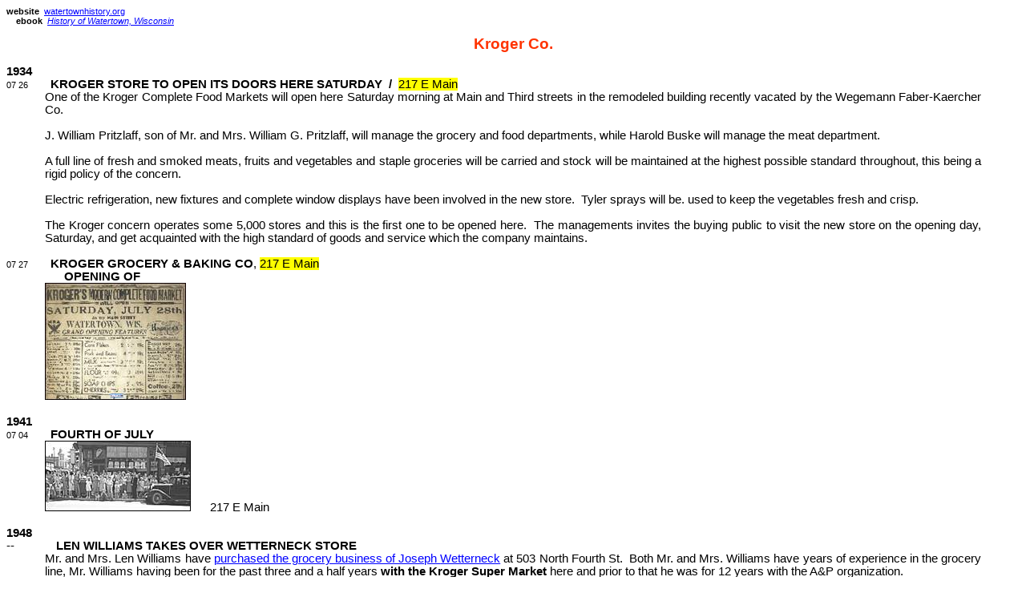

--- FILE ---
content_type: text/html
request_url: http://www.watertownhistory.org/articles/Kroger.htm
body_size: 16396
content:
<html xmlns:v="urn:schemas-microsoft-com:vml"
xmlns:o="urn:schemas-microsoft-com:office:office"
xmlns:w="urn:schemas-microsoft-com:office:word"
xmlns:x="urn:schemas-microsoft-com:office:excel"
xmlns:m="http://schemas.microsoft.com/office/2004/12/omml"
xmlns="http://www.w3.org/TR/REC-html40">

<head>
<meta http-equiv=Content-Type content="text/html; charset=windows-1252">
<meta name=ProgId content=Word.Document>
<meta name=Generator content="Microsoft Word 15">
<meta name=Originator content="Microsoft Word 15">
<link rel=File-List href="Kroger_files/filelist.xml">
<link rel=Edit-Time-Data href="Kroger_files/editdata.mso">
<!--[if !mso]>
<style>
v\:* {behavior:url(#default#VML);}
o\:* {behavior:url(#default#VML);}
w\:* {behavior:url(#default#VML);}
.shape {behavior:url(#default#VML);}
</style>
<![endif]-->
<title>Kroger </title>
<!--[if gte mso 9]><xml>
 <o:DocumentProperties>
  <o:Author>Ken Riedl</o:Author>
  <o:Template>Normal</o:Template>
  <o:LastAuthor>Ken Riedl</o:LastAuthor>
  <o:Revision>19</o:Revision>
  <o:TotalTime>1323</o:TotalTime>
  <o:LastPrinted>2012-01-15T16:34:00Z</o:LastPrinted>
  <o:Created>2014-03-13T21:52:00Z</o:Created>
  <o:LastSaved>2022-04-14T00:22:00Z</o:LastSaved>
  <o:Pages>1</o:Pages>
  <o:Words>951</o:Words>
  <o:Characters>5426</o:Characters>
  <o:Lines>45</o:Lines>
  <o:Paragraphs>12</o:Paragraphs>
  <o:CharactersWithSpaces>6365</o:CharactersWithSpaces>
  <o:Version>16.00</o:Version>
 </o:DocumentProperties>
</xml><![endif]-->
<link rel=themeData href="Kroger_files/themedata.thmx">
<link rel=colorSchemeMapping href="Kroger_files/colorschememapping.xml">
<!--[if gte mso 9]><xml>
 <w:WordDocument>
  <w:Zoom>120</w:Zoom>
  <w:DisplayBackgroundShape/>
  <w:SpellingState>Clean</w:SpellingState>
  <w:GrammarState>Clean</w:GrammarState>
  <w:TrackMoves>false</w:TrackMoves>
  <w:TrackFormatting/>
  <w:PunctuationKerning/>
  <w:ValidateAgainstSchemas/>
  <w:SaveIfXMLInvalid>false</w:SaveIfXMLInvalid>
  <w:IgnoreMixedContent>false</w:IgnoreMixedContent>
  <w:AlwaysShowPlaceholderText>false</w:AlwaysShowPlaceholderText>
  <w:DoNotPromoteQF/>
  <w:LidThemeOther>EN-US</w:LidThemeOther>
  <w:LidThemeAsian>X-NONE</w:LidThemeAsian>
  <w:LidThemeComplexScript>X-NONE</w:LidThemeComplexScript>
  <w:Compatibility>
   <w:BreakWrappedTables/>
   <w:SnapToGridInCell/>
   <w:WrapTextWithPunct/>
   <w:UseAsianBreakRules/>
   <w:DontGrowAutofit/>
   <w:SplitPgBreakAndParaMark/>
   <w:DontVertAlignCellWithSp/>
   <w:DontBreakConstrainedForcedTables/>
   <w:DontVertAlignInTxbx/>
   <w:Word11KerningPairs/>
   <w:CachedColBalance/>
  </w:Compatibility>
  <w:BrowserLevel>MicrosoftInternetExplorer4</w:BrowserLevel>
  <m:mathPr>
   <m:mathFont m:val="Cambria Math"/>
   <m:brkBin m:val="before"/>
   <m:brkBinSub m:val="&#45;-"/>
   <m:smallFrac m:val="off"/>
   <m:dispDef/>
   <m:lMargin m:val="0"/>
   <m:rMargin m:val="0"/>
   <m:defJc m:val="centerGroup"/>
   <m:wrapIndent m:val="1440"/>
   <m:intLim m:val="subSup"/>
   <m:naryLim m:val="undOvr"/>
  </m:mathPr></w:WordDocument>
</xml><![endif]--><!--[if gte mso 9]><xml>
 <w:LatentStyles DefLockedState="false" DefUnhideWhenUsed="false"
  DefSemiHidden="false" DefQFormat="false" DefPriority="99"
  LatentStyleCount="376">
  <w:LsdException Locked="false" Priority="0" QFormat="true" Name="Normal"/>
  <w:LsdException Locked="false" Priority="9" QFormat="true" Name="heading 1"/>
  <w:LsdException Locked="false" Priority="9" SemiHidden="true"
   UnhideWhenUsed="true" QFormat="true" Name="heading 2"/>
  <w:LsdException Locked="false" Priority="9" SemiHidden="true"
   UnhideWhenUsed="true" QFormat="true" Name="heading 3"/>
  <w:LsdException Locked="false" Priority="9" SemiHidden="true"
   UnhideWhenUsed="true" QFormat="true" Name="heading 4"/>
  <w:LsdException Locked="false" Priority="9" SemiHidden="true"
   UnhideWhenUsed="true" QFormat="true" Name="heading 5"/>
  <w:LsdException Locked="false" Priority="9" SemiHidden="true"
   UnhideWhenUsed="true" QFormat="true" Name="heading 6"/>
  <w:LsdException Locked="false" Priority="9" SemiHidden="true"
   UnhideWhenUsed="true" QFormat="true" Name="heading 7"/>
  <w:LsdException Locked="false" Priority="9" SemiHidden="true"
   UnhideWhenUsed="true" QFormat="true" Name="heading 8"/>
  <w:LsdException Locked="false" Priority="9" SemiHidden="true"
   UnhideWhenUsed="true" QFormat="true" Name="heading 9"/>
  <w:LsdException Locked="false" SemiHidden="true" UnhideWhenUsed="true"
   Name="index 1"/>
  <w:LsdException Locked="false" SemiHidden="true" UnhideWhenUsed="true"
   Name="index 2"/>
  <w:LsdException Locked="false" SemiHidden="true" UnhideWhenUsed="true"
   Name="index 3"/>
  <w:LsdException Locked="false" SemiHidden="true" UnhideWhenUsed="true"
   Name="index 4"/>
  <w:LsdException Locked="false" SemiHidden="true" UnhideWhenUsed="true"
   Name="index 5"/>
  <w:LsdException Locked="false" SemiHidden="true" UnhideWhenUsed="true"
   Name="index 6"/>
  <w:LsdException Locked="false" SemiHidden="true" UnhideWhenUsed="true"
   Name="index 7"/>
  <w:LsdException Locked="false" SemiHidden="true" UnhideWhenUsed="true"
   Name="index 8"/>
  <w:LsdException Locked="false" SemiHidden="true" UnhideWhenUsed="true"
   Name="index 9"/>
  <w:LsdException Locked="false" Priority="39" SemiHidden="true"
   UnhideWhenUsed="true" Name="toc 1"/>
  <w:LsdException Locked="false" Priority="39" SemiHidden="true"
   UnhideWhenUsed="true" Name="toc 2"/>
  <w:LsdException Locked="false" Priority="39" SemiHidden="true"
   UnhideWhenUsed="true" Name="toc 3"/>
  <w:LsdException Locked="false" Priority="39" SemiHidden="true"
   UnhideWhenUsed="true" Name="toc 4"/>
  <w:LsdException Locked="false" Priority="39" SemiHidden="true"
   UnhideWhenUsed="true" Name="toc 5"/>
  <w:LsdException Locked="false" Priority="39" SemiHidden="true"
   UnhideWhenUsed="true" Name="toc 6"/>
  <w:LsdException Locked="false" Priority="39" SemiHidden="true"
   UnhideWhenUsed="true" Name="toc 7"/>
  <w:LsdException Locked="false" Priority="39" SemiHidden="true"
   UnhideWhenUsed="true" Name="toc 8"/>
  <w:LsdException Locked="false" Priority="39" SemiHidden="true"
   UnhideWhenUsed="true" Name="toc 9"/>
  <w:LsdException Locked="false" SemiHidden="true" UnhideWhenUsed="true"
   Name="Normal Indent"/>
  <w:LsdException Locked="false" SemiHidden="true" UnhideWhenUsed="true"
   Name="footnote text"/>
  <w:LsdException Locked="false" SemiHidden="true" UnhideWhenUsed="true"
   Name="annotation text"/>
  <w:LsdException Locked="false" SemiHidden="true" UnhideWhenUsed="true"
   Name="header"/>
  <w:LsdException Locked="false" SemiHidden="true" UnhideWhenUsed="true"
   Name="footer"/>
  <w:LsdException Locked="false" SemiHidden="true" UnhideWhenUsed="true"
   Name="index heading"/>
  <w:LsdException Locked="false" Priority="35" SemiHidden="true"
   UnhideWhenUsed="true" Name="caption"/>
  <w:LsdException Locked="false" SemiHidden="true" UnhideWhenUsed="true"
   Name="table of figures"/>
  <w:LsdException Locked="false" SemiHidden="true" UnhideWhenUsed="true"
   Name="envelope address"/>
  <w:LsdException Locked="false" SemiHidden="true" UnhideWhenUsed="true"
   Name="envelope return"/>
  <w:LsdException Locked="false" SemiHidden="true" UnhideWhenUsed="true"
   Name="footnote reference"/>
  <w:LsdException Locked="false" SemiHidden="true" UnhideWhenUsed="true"
   Name="annotation reference"/>
  <w:LsdException Locked="false" SemiHidden="true" UnhideWhenUsed="true"
   Name="line number"/>
  <w:LsdException Locked="false" SemiHidden="true" UnhideWhenUsed="true"
   Name="page number"/>
  <w:LsdException Locked="false" SemiHidden="true" UnhideWhenUsed="true"
   Name="endnote reference"/>
  <w:LsdException Locked="false" SemiHidden="true" UnhideWhenUsed="true"
   Name="endnote text"/>
  <w:LsdException Locked="false" SemiHidden="true" UnhideWhenUsed="true"
   Name="table of authorities"/>
  <w:LsdException Locked="false" SemiHidden="true" UnhideWhenUsed="true"
   Name="macro"/>
  <w:LsdException Locked="false" SemiHidden="true" UnhideWhenUsed="true"
   Name="toa heading"/>
  <w:LsdException Locked="false" SemiHidden="true" UnhideWhenUsed="true"
   Name="List"/>
  <w:LsdException Locked="false" SemiHidden="true" UnhideWhenUsed="true"
   Name="List Bullet"/>
  <w:LsdException Locked="false" SemiHidden="true" UnhideWhenUsed="true"
   Name="List Number"/>
  <w:LsdException Locked="false" SemiHidden="true" UnhideWhenUsed="true"
   Name="List 2"/>
  <w:LsdException Locked="false" SemiHidden="true" UnhideWhenUsed="true"
   Name="List 3"/>
  <w:LsdException Locked="false" SemiHidden="true" UnhideWhenUsed="true"
   Name="List 4"/>
  <w:LsdException Locked="false" SemiHidden="true" UnhideWhenUsed="true"
   Name="List 5"/>
  <w:LsdException Locked="false" SemiHidden="true" UnhideWhenUsed="true"
   Name="List Bullet 2"/>
  <w:LsdException Locked="false" SemiHidden="true" UnhideWhenUsed="true"
   Name="List Bullet 3"/>
  <w:LsdException Locked="false" SemiHidden="true" UnhideWhenUsed="true"
   Name="List Bullet 4"/>
  <w:LsdException Locked="false" SemiHidden="true" UnhideWhenUsed="true"
   Name="List Bullet 5"/>
  <w:LsdException Locked="false" SemiHidden="true" UnhideWhenUsed="true"
   Name="List Number 2"/>
  <w:LsdException Locked="false" SemiHidden="true" UnhideWhenUsed="true"
   Name="List Number 3"/>
  <w:LsdException Locked="false" SemiHidden="true" UnhideWhenUsed="true"
   Name="List Number 4"/>
  <w:LsdException Locked="false" SemiHidden="true" UnhideWhenUsed="true"
   Name="List Number 5"/>
  <w:LsdException Locked="false" Priority="10" QFormat="true" Name="Title"/>
  <w:LsdException Locked="false" SemiHidden="true" UnhideWhenUsed="true"
   Name="Closing"/>
  <w:LsdException Locked="false" SemiHidden="true" UnhideWhenUsed="true"
   Name="Signature"/>
  <w:LsdException Locked="false" Priority="1" SemiHidden="true"
   UnhideWhenUsed="true" Name="Default Paragraph Font"/>
  <w:LsdException Locked="false" SemiHidden="true" UnhideWhenUsed="true"
   Name="Body Text"/>
  <w:LsdException Locked="false" SemiHidden="true" UnhideWhenUsed="true"
   Name="Body Text Indent"/>
  <w:LsdException Locked="false" SemiHidden="true" UnhideWhenUsed="true"
   Name="List Continue"/>
  <w:LsdException Locked="false" SemiHidden="true" UnhideWhenUsed="true"
   Name="List Continue 2"/>
  <w:LsdException Locked="false" SemiHidden="true" UnhideWhenUsed="true"
   Name="List Continue 3"/>
  <w:LsdException Locked="false" SemiHidden="true" UnhideWhenUsed="true"
   Name="List Continue 4"/>
  <w:LsdException Locked="false" SemiHidden="true" UnhideWhenUsed="true"
   Name="List Continue 5"/>
  <w:LsdException Locked="false" SemiHidden="true" UnhideWhenUsed="true"
   Name="Message Header"/>
  <w:LsdException Locked="false" Priority="11" QFormat="true" Name="Subtitle"/>
  <w:LsdException Locked="false" SemiHidden="true" UnhideWhenUsed="true"
   Name="Salutation"/>
  <w:LsdException Locked="false" SemiHidden="true" UnhideWhenUsed="true"
   Name="Date"/>
  <w:LsdException Locked="false" SemiHidden="true" UnhideWhenUsed="true"
   Name="Body Text First Indent"/>
  <w:LsdException Locked="false" SemiHidden="true" UnhideWhenUsed="true"
   Name="Body Text First Indent 2"/>
  <w:LsdException Locked="false" SemiHidden="true" UnhideWhenUsed="true"
   Name="Note Heading"/>
  <w:LsdException Locked="false" SemiHidden="true" UnhideWhenUsed="true"
   Name="Body Text 2"/>
  <w:LsdException Locked="false" SemiHidden="true" UnhideWhenUsed="true"
   Name="Body Text 3"/>
  <w:LsdException Locked="false" SemiHidden="true" UnhideWhenUsed="true"
   Name="Body Text Indent 2"/>
  <w:LsdException Locked="false" SemiHidden="true" UnhideWhenUsed="true"
   Name="Body Text Indent 3"/>
  <w:LsdException Locked="false" SemiHidden="true" UnhideWhenUsed="true"
   Name="Block Text"/>
  <w:LsdException Locked="false" SemiHidden="true" UnhideWhenUsed="true"
   Name="Hyperlink"/>
  <w:LsdException Locked="false" SemiHidden="true" UnhideWhenUsed="true"
   Name="FollowedHyperlink"/>
  <w:LsdException Locked="false" Priority="22" QFormat="true" Name="Strong"/>
  <w:LsdException Locked="false" Priority="20" QFormat="true" Name="Emphasis"/>
  <w:LsdException Locked="false" SemiHidden="true" UnhideWhenUsed="true"
   Name="Document Map"/>
  <w:LsdException Locked="false" SemiHidden="true" UnhideWhenUsed="true"
   Name="Plain Text"/>
  <w:LsdException Locked="false" SemiHidden="true" UnhideWhenUsed="true"
   Name="E-mail Signature"/>
  <w:LsdException Locked="false" SemiHidden="true" UnhideWhenUsed="true"
   Name="HTML Top of Form"/>
  <w:LsdException Locked="false" SemiHidden="true" UnhideWhenUsed="true"
   Name="HTML Bottom of Form"/>
  <w:LsdException Locked="false" SemiHidden="true" UnhideWhenUsed="true"
   Name="Normal (Web)"/>
  <w:LsdException Locked="false" SemiHidden="true" UnhideWhenUsed="true"
   Name="HTML Acronym"/>
  <w:LsdException Locked="false" SemiHidden="true" UnhideWhenUsed="true"
   Name="HTML Address"/>
  <w:LsdException Locked="false" SemiHidden="true" UnhideWhenUsed="true"
   Name="HTML Cite"/>
  <w:LsdException Locked="false" SemiHidden="true" UnhideWhenUsed="true"
   Name="HTML Code"/>
  <w:LsdException Locked="false" SemiHidden="true" UnhideWhenUsed="true"
   Name="HTML Definition"/>
  <w:LsdException Locked="false" SemiHidden="true" UnhideWhenUsed="true"
   Name="HTML Keyboard"/>
  <w:LsdException Locked="false" SemiHidden="true" UnhideWhenUsed="true"
   Name="HTML Preformatted"/>
  <w:LsdException Locked="false" SemiHidden="true" UnhideWhenUsed="true"
   Name="HTML Sample"/>
  <w:LsdException Locked="false" SemiHidden="true" UnhideWhenUsed="true"
   Name="HTML Typewriter"/>
  <w:LsdException Locked="false" SemiHidden="true" UnhideWhenUsed="true"
   Name="HTML Variable"/>
  <w:LsdException Locked="false" SemiHidden="true" UnhideWhenUsed="true"
   Name="Normal Table"/>
  <w:LsdException Locked="false" SemiHidden="true" UnhideWhenUsed="true"
   Name="annotation subject"/>
  <w:LsdException Locked="false" SemiHidden="true" UnhideWhenUsed="true"
   Name="No List"/>
  <w:LsdException Locked="false" SemiHidden="true" UnhideWhenUsed="true"
   Name="Outline List 1"/>
  <w:LsdException Locked="false" SemiHidden="true" UnhideWhenUsed="true"
   Name="Outline List 2"/>
  <w:LsdException Locked="false" SemiHidden="true" UnhideWhenUsed="true"
   Name="Outline List 3"/>
  <w:LsdException Locked="false" SemiHidden="true" UnhideWhenUsed="true"
   Name="Table Simple 1"/>
  <w:LsdException Locked="false" SemiHidden="true" UnhideWhenUsed="true"
   Name="Table Simple 2"/>
  <w:LsdException Locked="false" SemiHidden="true" UnhideWhenUsed="true"
   Name="Table Simple 3"/>
  <w:LsdException Locked="false" SemiHidden="true" UnhideWhenUsed="true"
   Name="Table Classic 1"/>
  <w:LsdException Locked="false" SemiHidden="true" UnhideWhenUsed="true"
   Name="Table Classic 2"/>
  <w:LsdException Locked="false" SemiHidden="true" UnhideWhenUsed="true"
   Name="Table Classic 3"/>
  <w:LsdException Locked="false" SemiHidden="true" UnhideWhenUsed="true"
   Name="Table Classic 4"/>
  <w:LsdException Locked="false" SemiHidden="true" UnhideWhenUsed="true"
   Name="Table Colorful 1"/>
  <w:LsdException Locked="false" SemiHidden="true" UnhideWhenUsed="true"
   Name="Table Colorful 2"/>
  <w:LsdException Locked="false" SemiHidden="true" UnhideWhenUsed="true"
   Name="Table Colorful 3"/>
  <w:LsdException Locked="false" SemiHidden="true" UnhideWhenUsed="true"
   Name="Table Columns 1"/>
  <w:LsdException Locked="false" SemiHidden="true" UnhideWhenUsed="true"
   Name="Table Columns 2"/>
  <w:LsdException Locked="false" SemiHidden="true" UnhideWhenUsed="true"
   Name="Table Columns 3"/>
  <w:LsdException Locked="false" SemiHidden="true" UnhideWhenUsed="true"
   Name="Table Columns 4"/>
  <w:LsdException Locked="false" SemiHidden="true" UnhideWhenUsed="true"
   Name="Table Columns 5"/>
  <w:LsdException Locked="false" SemiHidden="true" UnhideWhenUsed="true"
   Name="Table Grid 1"/>
  <w:LsdException Locked="false" SemiHidden="true" UnhideWhenUsed="true"
   Name="Table Grid 2"/>
  <w:LsdException Locked="false" SemiHidden="true" UnhideWhenUsed="true"
   Name="Table Grid 3"/>
  <w:LsdException Locked="false" SemiHidden="true" UnhideWhenUsed="true"
   Name="Table Grid 4"/>
  <w:LsdException Locked="false" SemiHidden="true" UnhideWhenUsed="true"
   Name="Table Grid 5"/>
  <w:LsdException Locked="false" SemiHidden="true" UnhideWhenUsed="true"
   Name="Table Grid 6"/>
  <w:LsdException Locked="false" SemiHidden="true" UnhideWhenUsed="true"
   Name="Table Grid 7"/>
  <w:LsdException Locked="false" SemiHidden="true" UnhideWhenUsed="true"
   Name="Table Grid 8"/>
  <w:LsdException Locked="false" SemiHidden="true" UnhideWhenUsed="true"
   Name="Table List 1"/>
  <w:LsdException Locked="false" SemiHidden="true" UnhideWhenUsed="true"
   Name="Table List 2"/>
  <w:LsdException Locked="false" SemiHidden="true" UnhideWhenUsed="true"
   Name="Table List 3"/>
  <w:LsdException Locked="false" SemiHidden="true" UnhideWhenUsed="true"
   Name="Table List 4"/>
  <w:LsdException Locked="false" SemiHidden="true" UnhideWhenUsed="true"
   Name="Table List 5"/>
  <w:LsdException Locked="false" SemiHidden="true" UnhideWhenUsed="true"
   Name="Table List 6"/>
  <w:LsdException Locked="false" SemiHidden="true" UnhideWhenUsed="true"
   Name="Table List 7"/>
  <w:LsdException Locked="false" SemiHidden="true" UnhideWhenUsed="true"
   Name="Table List 8"/>
  <w:LsdException Locked="false" SemiHidden="true" UnhideWhenUsed="true"
   Name="Table 3D effects 1"/>
  <w:LsdException Locked="false" SemiHidden="true" UnhideWhenUsed="true"
   Name="Table 3D effects 2"/>
  <w:LsdException Locked="false" SemiHidden="true" UnhideWhenUsed="true"
   Name="Table 3D effects 3"/>
  <w:LsdException Locked="false" SemiHidden="true" UnhideWhenUsed="true"
   Name="Table Contemporary"/>
  <w:LsdException Locked="false" SemiHidden="true" UnhideWhenUsed="true"
   Name="Table Elegant"/>
  <w:LsdException Locked="false" SemiHidden="true" UnhideWhenUsed="true"
   Name="Table Professional"/>
  <w:LsdException Locked="false" SemiHidden="true" UnhideWhenUsed="true"
   Name="Table Subtle 1"/>
  <w:LsdException Locked="false" SemiHidden="true" UnhideWhenUsed="true"
   Name="Table Subtle 2"/>
  <w:LsdException Locked="false" SemiHidden="true" UnhideWhenUsed="true"
   Name="Table Web 1"/>
  <w:LsdException Locked="false" SemiHidden="true" UnhideWhenUsed="true"
   Name="Table Web 2"/>
  <w:LsdException Locked="false" SemiHidden="true" UnhideWhenUsed="true"
   Name="Table Web 3"/>
  <w:LsdException Locked="false" SemiHidden="true" UnhideWhenUsed="true"
   Name="Balloon Text"/>
  <w:LsdException Locked="false" Priority="59" Name="Table Grid"/>
  <w:LsdException Locked="false" SemiHidden="true" UnhideWhenUsed="true"
   Name="Table Theme"/>
  <w:LsdException Locked="false" SemiHidden="true" Name="Placeholder Text"/>
  <w:LsdException Locked="false" Priority="1" QFormat="true" Name="No Spacing"/>
  <w:LsdException Locked="false" Priority="60" Name="Light Shading"/>
  <w:LsdException Locked="false" Priority="61" Name="Light List"/>
  <w:LsdException Locked="false" Priority="62" Name="Light Grid"/>
  <w:LsdException Locked="false" Priority="63" Name="Medium Shading 1"/>
  <w:LsdException Locked="false" Priority="64" Name="Medium Shading 2"/>
  <w:LsdException Locked="false" Priority="65" Name="Medium List 1"/>
  <w:LsdException Locked="false" Priority="66" Name="Medium List 2"/>
  <w:LsdException Locked="false" Priority="67" Name="Medium Grid 1"/>
  <w:LsdException Locked="false" Priority="68" Name="Medium Grid 2"/>
  <w:LsdException Locked="false" Priority="69" Name="Medium Grid 3"/>
  <w:LsdException Locked="false" Priority="70" Name="Dark List"/>
  <w:LsdException Locked="false" Priority="71" Name="Colorful Shading"/>
  <w:LsdException Locked="false" Priority="72" Name="Colorful List"/>
  <w:LsdException Locked="false" Priority="73" Name="Colorful Grid"/>
  <w:LsdException Locked="false" Priority="60" Name="Light Shading Accent 1"/>
  <w:LsdException Locked="false" Priority="61" Name="Light List Accent 1"/>
  <w:LsdException Locked="false" Priority="62" Name="Light Grid Accent 1"/>
  <w:LsdException Locked="false" Priority="63" Name="Medium Shading 1 Accent 1"/>
  <w:LsdException Locked="false" Priority="64" Name="Medium Shading 2 Accent 1"/>
  <w:LsdException Locked="false" Priority="65" Name="Medium List 1 Accent 1"/>
  <w:LsdException Locked="false" SemiHidden="true" Name="Revision"/>
  <w:LsdException Locked="false" Priority="34" QFormat="true"
   Name="List Paragraph"/>
  <w:LsdException Locked="false" Priority="29" QFormat="true" Name="Quote"/>
  <w:LsdException Locked="false" Priority="30" QFormat="true"
   Name="Intense Quote"/>
  <w:LsdException Locked="false" Priority="66" Name="Medium List 2 Accent 1"/>
  <w:LsdException Locked="false" Priority="67" Name="Medium Grid 1 Accent 1"/>
  <w:LsdException Locked="false" Priority="68" Name="Medium Grid 2 Accent 1"/>
  <w:LsdException Locked="false" Priority="69" Name="Medium Grid 3 Accent 1"/>
  <w:LsdException Locked="false" Priority="70" Name="Dark List Accent 1"/>
  <w:LsdException Locked="false" Priority="71" Name="Colorful Shading Accent 1"/>
  <w:LsdException Locked="false" Priority="72" Name="Colorful List Accent 1"/>
  <w:LsdException Locked="false" Priority="73" Name="Colorful Grid Accent 1"/>
  <w:LsdException Locked="false" Priority="60" Name="Light Shading Accent 2"/>
  <w:LsdException Locked="false" Priority="61" Name="Light List Accent 2"/>
  <w:LsdException Locked="false" Priority="62" Name="Light Grid Accent 2"/>
  <w:LsdException Locked="false" Priority="63" Name="Medium Shading 1 Accent 2"/>
  <w:LsdException Locked="false" Priority="64" Name="Medium Shading 2 Accent 2"/>
  <w:LsdException Locked="false" Priority="65" Name="Medium List 1 Accent 2"/>
  <w:LsdException Locked="false" Priority="66" Name="Medium List 2 Accent 2"/>
  <w:LsdException Locked="false" Priority="67" Name="Medium Grid 1 Accent 2"/>
  <w:LsdException Locked="false" Priority="68" Name="Medium Grid 2 Accent 2"/>
  <w:LsdException Locked="false" Priority="69" Name="Medium Grid 3 Accent 2"/>
  <w:LsdException Locked="false" Priority="70" Name="Dark List Accent 2"/>
  <w:LsdException Locked="false" Priority="71" Name="Colorful Shading Accent 2"/>
  <w:LsdException Locked="false" Priority="72" Name="Colorful List Accent 2"/>
  <w:LsdException Locked="false" Priority="73" Name="Colorful Grid Accent 2"/>
  <w:LsdException Locked="false" Priority="60" Name="Light Shading Accent 3"/>
  <w:LsdException Locked="false" Priority="61" Name="Light List Accent 3"/>
  <w:LsdException Locked="false" Priority="62" Name="Light Grid Accent 3"/>
  <w:LsdException Locked="false" Priority="63" Name="Medium Shading 1 Accent 3"/>
  <w:LsdException Locked="false" Priority="64" Name="Medium Shading 2 Accent 3"/>
  <w:LsdException Locked="false" Priority="65" Name="Medium List 1 Accent 3"/>
  <w:LsdException Locked="false" Priority="66" Name="Medium List 2 Accent 3"/>
  <w:LsdException Locked="false" Priority="67" Name="Medium Grid 1 Accent 3"/>
  <w:LsdException Locked="false" Priority="68" Name="Medium Grid 2 Accent 3"/>
  <w:LsdException Locked="false" Priority="69" Name="Medium Grid 3 Accent 3"/>
  <w:LsdException Locked="false" Priority="70" Name="Dark List Accent 3"/>
  <w:LsdException Locked="false" Priority="71" Name="Colorful Shading Accent 3"/>
  <w:LsdException Locked="false" Priority="72" Name="Colorful List Accent 3"/>
  <w:LsdException Locked="false" Priority="73" Name="Colorful Grid Accent 3"/>
  <w:LsdException Locked="false" Priority="60" Name="Light Shading Accent 4"/>
  <w:LsdException Locked="false" Priority="61" Name="Light List Accent 4"/>
  <w:LsdException Locked="false" Priority="62" Name="Light Grid Accent 4"/>
  <w:LsdException Locked="false" Priority="63" Name="Medium Shading 1 Accent 4"/>
  <w:LsdException Locked="false" Priority="64" Name="Medium Shading 2 Accent 4"/>
  <w:LsdException Locked="false" Priority="65" Name="Medium List 1 Accent 4"/>
  <w:LsdException Locked="false" Priority="66" Name="Medium List 2 Accent 4"/>
  <w:LsdException Locked="false" Priority="67" Name="Medium Grid 1 Accent 4"/>
  <w:LsdException Locked="false" Priority="68" Name="Medium Grid 2 Accent 4"/>
  <w:LsdException Locked="false" Priority="69" Name="Medium Grid 3 Accent 4"/>
  <w:LsdException Locked="false" Priority="70" Name="Dark List Accent 4"/>
  <w:LsdException Locked="false" Priority="71" Name="Colorful Shading Accent 4"/>
  <w:LsdException Locked="false" Priority="72" Name="Colorful List Accent 4"/>
  <w:LsdException Locked="false" Priority="73" Name="Colorful Grid Accent 4"/>
  <w:LsdException Locked="false" Priority="60" Name="Light Shading Accent 5"/>
  <w:LsdException Locked="false" Priority="61" Name="Light List Accent 5"/>
  <w:LsdException Locked="false" Priority="62" Name="Light Grid Accent 5"/>
  <w:LsdException Locked="false" Priority="63" Name="Medium Shading 1 Accent 5"/>
  <w:LsdException Locked="false" Priority="64" Name="Medium Shading 2 Accent 5"/>
  <w:LsdException Locked="false" Priority="65" Name="Medium List 1 Accent 5"/>
  <w:LsdException Locked="false" Priority="66" Name="Medium List 2 Accent 5"/>
  <w:LsdException Locked="false" Priority="67" Name="Medium Grid 1 Accent 5"/>
  <w:LsdException Locked="false" Priority="68" Name="Medium Grid 2 Accent 5"/>
  <w:LsdException Locked="false" Priority="69" Name="Medium Grid 3 Accent 5"/>
  <w:LsdException Locked="false" Priority="70" Name="Dark List Accent 5"/>
  <w:LsdException Locked="false" Priority="71" Name="Colorful Shading Accent 5"/>
  <w:LsdException Locked="false" Priority="72" Name="Colorful List Accent 5"/>
  <w:LsdException Locked="false" Priority="73" Name="Colorful Grid Accent 5"/>
  <w:LsdException Locked="false" Priority="60" Name="Light Shading Accent 6"/>
  <w:LsdException Locked="false" Priority="61" Name="Light List Accent 6"/>
  <w:LsdException Locked="false" Priority="62" Name="Light Grid Accent 6"/>
  <w:LsdException Locked="false" Priority="63" Name="Medium Shading 1 Accent 6"/>
  <w:LsdException Locked="false" Priority="64" Name="Medium Shading 2 Accent 6"/>
  <w:LsdException Locked="false" Priority="65" Name="Medium List 1 Accent 6"/>
  <w:LsdException Locked="false" Priority="66" Name="Medium List 2 Accent 6"/>
  <w:LsdException Locked="false" Priority="67" Name="Medium Grid 1 Accent 6"/>
  <w:LsdException Locked="false" Priority="68" Name="Medium Grid 2 Accent 6"/>
  <w:LsdException Locked="false" Priority="69" Name="Medium Grid 3 Accent 6"/>
  <w:LsdException Locked="false" Priority="70" Name="Dark List Accent 6"/>
  <w:LsdException Locked="false" Priority="71" Name="Colorful Shading Accent 6"/>
  <w:LsdException Locked="false" Priority="72" Name="Colorful List Accent 6"/>
  <w:LsdException Locked="false" Priority="73" Name="Colorful Grid Accent 6"/>
  <w:LsdException Locked="false" Priority="19" QFormat="true"
   Name="Subtle Emphasis"/>
  <w:LsdException Locked="false" Priority="21" QFormat="true"
   Name="Intense Emphasis"/>
  <w:LsdException Locked="false" Priority="31" QFormat="true"
   Name="Subtle Reference"/>
  <w:LsdException Locked="false" Priority="32" QFormat="true"
   Name="Intense Reference"/>
  <w:LsdException Locked="false" Priority="33" QFormat="true" Name="Book Title"/>
  <w:LsdException Locked="false" Priority="37" SemiHidden="true"
   UnhideWhenUsed="true" Name="Bibliography"/>
  <w:LsdException Locked="false" Priority="39" SemiHidden="true"
   UnhideWhenUsed="true" QFormat="true" Name="TOC Heading"/>
  <w:LsdException Locked="false" Priority="41" Name="Plain Table 1"/>
  <w:LsdException Locked="false" Priority="42" Name="Plain Table 2"/>
  <w:LsdException Locked="false" Priority="43" Name="Plain Table 3"/>
  <w:LsdException Locked="false" Priority="44" Name="Plain Table 4"/>
  <w:LsdException Locked="false" Priority="45" Name="Plain Table 5"/>
  <w:LsdException Locked="false" Priority="40" Name="Grid Table Light"/>
  <w:LsdException Locked="false" Priority="46" Name="Grid Table 1 Light"/>
  <w:LsdException Locked="false" Priority="47" Name="Grid Table 2"/>
  <w:LsdException Locked="false" Priority="48" Name="Grid Table 3"/>
  <w:LsdException Locked="false" Priority="49" Name="Grid Table 4"/>
  <w:LsdException Locked="false" Priority="50" Name="Grid Table 5 Dark"/>
  <w:LsdException Locked="false" Priority="51" Name="Grid Table 6 Colorful"/>
  <w:LsdException Locked="false" Priority="52" Name="Grid Table 7 Colorful"/>
  <w:LsdException Locked="false" Priority="46"
   Name="Grid Table 1 Light Accent 1"/>
  <w:LsdException Locked="false" Priority="47" Name="Grid Table 2 Accent 1"/>
  <w:LsdException Locked="false" Priority="48" Name="Grid Table 3 Accent 1"/>
  <w:LsdException Locked="false" Priority="49" Name="Grid Table 4 Accent 1"/>
  <w:LsdException Locked="false" Priority="50" Name="Grid Table 5 Dark Accent 1"/>
  <w:LsdException Locked="false" Priority="51"
   Name="Grid Table 6 Colorful Accent 1"/>
  <w:LsdException Locked="false" Priority="52"
   Name="Grid Table 7 Colorful Accent 1"/>
  <w:LsdException Locked="false" Priority="46"
   Name="Grid Table 1 Light Accent 2"/>
  <w:LsdException Locked="false" Priority="47" Name="Grid Table 2 Accent 2"/>
  <w:LsdException Locked="false" Priority="48" Name="Grid Table 3 Accent 2"/>
  <w:LsdException Locked="false" Priority="49" Name="Grid Table 4 Accent 2"/>
  <w:LsdException Locked="false" Priority="50" Name="Grid Table 5 Dark Accent 2"/>
  <w:LsdException Locked="false" Priority="51"
   Name="Grid Table 6 Colorful Accent 2"/>
  <w:LsdException Locked="false" Priority="52"
   Name="Grid Table 7 Colorful Accent 2"/>
  <w:LsdException Locked="false" Priority="46"
   Name="Grid Table 1 Light Accent 3"/>
  <w:LsdException Locked="false" Priority="47" Name="Grid Table 2 Accent 3"/>
  <w:LsdException Locked="false" Priority="48" Name="Grid Table 3 Accent 3"/>
  <w:LsdException Locked="false" Priority="49" Name="Grid Table 4 Accent 3"/>
  <w:LsdException Locked="false" Priority="50" Name="Grid Table 5 Dark Accent 3"/>
  <w:LsdException Locked="false" Priority="51"
   Name="Grid Table 6 Colorful Accent 3"/>
  <w:LsdException Locked="false" Priority="52"
   Name="Grid Table 7 Colorful Accent 3"/>
  <w:LsdException Locked="false" Priority="46"
   Name="Grid Table 1 Light Accent 4"/>
  <w:LsdException Locked="false" Priority="47" Name="Grid Table 2 Accent 4"/>
  <w:LsdException Locked="false" Priority="48" Name="Grid Table 3 Accent 4"/>
  <w:LsdException Locked="false" Priority="49" Name="Grid Table 4 Accent 4"/>
  <w:LsdException Locked="false" Priority="50" Name="Grid Table 5 Dark Accent 4"/>
  <w:LsdException Locked="false" Priority="51"
   Name="Grid Table 6 Colorful Accent 4"/>
  <w:LsdException Locked="false" Priority="52"
   Name="Grid Table 7 Colorful Accent 4"/>
  <w:LsdException Locked="false" Priority="46"
   Name="Grid Table 1 Light Accent 5"/>
  <w:LsdException Locked="false" Priority="47" Name="Grid Table 2 Accent 5"/>
  <w:LsdException Locked="false" Priority="48" Name="Grid Table 3 Accent 5"/>
  <w:LsdException Locked="false" Priority="49" Name="Grid Table 4 Accent 5"/>
  <w:LsdException Locked="false" Priority="50" Name="Grid Table 5 Dark Accent 5"/>
  <w:LsdException Locked="false" Priority="51"
   Name="Grid Table 6 Colorful Accent 5"/>
  <w:LsdException Locked="false" Priority="52"
   Name="Grid Table 7 Colorful Accent 5"/>
  <w:LsdException Locked="false" Priority="46"
   Name="Grid Table 1 Light Accent 6"/>
  <w:LsdException Locked="false" Priority="47" Name="Grid Table 2 Accent 6"/>
  <w:LsdException Locked="false" Priority="48" Name="Grid Table 3 Accent 6"/>
  <w:LsdException Locked="false" Priority="49" Name="Grid Table 4 Accent 6"/>
  <w:LsdException Locked="false" Priority="50" Name="Grid Table 5 Dark Accent 6"/>
  <w:LsdException Locked="false" Priority="51"
   Name="Grid Table 6 Colorful Accent 6"/>
  <w:LsdException Locked="false" Priority="52"
   Name="Grid Table 7 Colorful Accent 6"/>
  <w:LsdException Locked="false" Priority="46" Name="List Table 1 Light"/>
  <w:LsdException Locked="false" Priority="47" Name="List Table 2"/>
  <w:LsdException Locked="false" Priority="48" Name="List Table 3"/>
  <w:LsdException Locked="false" Priority="49" Name="List Table 4"/>
  <w:LsdException Locked="false" Priority="50" Name="List Table 5 Dark"/>
  <w:LsdException Locked="false" Priority="51" Name="List Table 6 Colorful"/>
  <w:LsdException Locked="false" Priority="52" Name="List Table 7 Colorful"/>
  <w:LsdException Locked="false" Priority="46"
   Name="List Table 1 Light Accent 1"/>
  <w:LsdException Locked="false" Priority="47" Name="List Table 2 Accent 1"/>
  <w:LsdException Locked="false" Priority="48" Name="List Table 3 Accent 1"/>
  <w:LsdException Locked="false" Priority="49" Name="List Table 4 Accent 1"/>
  <w:LsdException Locked="false" Priority="50" Name="List Table 5 Dark Accent 1"/>
  <w:LsdException Locked="false" Priority="51"
   Name="List Table 6 Colorful Accent 1"/>
  <w:LsdException Locked="false" Priority="52"
   Name="List Table 7 Colorful Accent 1"/>
  <w:LsdException Locked="false" Priority="46"
   Name="List Table 1 Light Accent 2"/>
  <w:LsdException Locked="false" Priority="47" Name="List Table 2 Accent 2"/>
  <w:LsdException Locked="false" Priority="48" Name="List Table 3 Accent 2"/>
  <w:LsdException Locked="false" Priority="49" Name="List Table 4 Accent 2"/>
  <w:LsdException Locked="false" Priority="50" Name="List Table 5 Dark Accent 2"/>
  <w:LsdException Locked="false" Priority="51"
   Name="List Table 6 Colorful Accent 2"/>
  <w:LsdException Locked="false" Priority="52"
   Name="List Table 7 Colorful Accent 2"/>
  <w:LsdException Locked="false" Priority="46"
   Name="List Table 1 Light Accent 3"/>
  <w:LsdException Locked="false" Priority="47" Name="List Table 2 Accent 3"/>
  <w:LsdException Locked="false" Priority="48" Name="List Table 3 Accent 3"/>
  <w:LsdException Locked="false" Priority="49" Name="List Table 4 Accent 3"/>
  <w:LsdException Locked="false" Priority="50" Name="List Table 5 Dark Accent 3"/>
  <w:LsdException Locked="false" Priority="51"
   Name="List Table 6 Colorful Accent 3"/>
  <w:LsdException Locked="false" Priority="52"
   Name="List Table 7 Colorful Accent 3"/>
  <w:LsdException Locked="false" Priority="46"
   Name="List Table 1 Light Accent 4"/>
  <w:LsdException Locked="false" Priority="47" Name="List Table 2 Accent 4"/>
  <w:LsdException Locked="false" Priority="48" Name="List Table 3 Accent 4"/>
  <w:LsdException Locked="false" Priority="49" Name="List Table 4 Accent 4"/>
  <w:LsdException Locked="false" Priority="50" Name="List Table 5 Dark Accent 4"/>
  <w:LsdException Locked="false" Priority="51"
   Name="List Table 6 Colorful Accent 4"/>
  <w:LsdException Locked="false" Priority="52"
   Name="List Table 7 Colorful Accent 4"/>
  <w:LsdException Locked="false" Priority="46"
   Name="List Table 1 Light Accent 5"/>
  <w:LsdException Locked="false" Priority="47" Name="List Table 2 Accent 5"/>
  <w:LsdException Locked="false" Priority="48" Name="List Table 3 Accent 5"/>
  <w:LsdException Locked="false" Priority="49" Name="List Table 4 Accent 5"/>
  <w:LsdException Locked="false" Priority="50" Name="List Table 5 Dark Accent 5"/>
  <w:LsdException Locked="false" Priority="51"
   Name="List Table 6 Colorful Accent 5"/>
  <w:LsdException Locked="false" Priority="52"
   Name="List Table 7 Colorful Accent 5"/>
  <w:LsdException Locked="false" Priority="46"
   Name="List Table 1 Light Accent 6"/>
  <w:LsdException Locked="false" Priority="47" Name="List Table 2 Accent 6"/>
  <w:LsdException Locked="false" Priority="48" Name="List Table 3 Accent 6"/>
  <w:LsdException Locked="false" Priority="49" Name="List Table 4 Accent 6"/>
  <w:LsdException Locked="false" Priority="50" Name="List Table 5 Dark Accent 6"/>
  <w:LsdException Locked="false" Priority="51"
   Name="List Table 6 Colorful Accent 6"/>
  <w:LsdException Locked="false" Priority="52"
   Name="List Table 7 Colorful Accent 6"/>
  <w:LsdException Locked="false" SemiHidden="true" UnhideWhenUsed="true"
   Name="Mention"/>
  <w:LsdException Locked="false" SemiHidden="true" UnhideWhenUsed="true"
   Name="Smart Hyperlink"/>
  <w:LsdException Locked="false" SemiHidden="true" UnhideWhenUsed="true"
   Name="Hashtag"/>
  <w:LsdException Locked="false" SemiHidden="true" UnhideWhenUsed="true"
   Name="Unresolved Mention"/>
  <w:LsdException Locked="false" SemiHidden="true" UnhideWhenUsed="true"
   Name="Smart Link"/>
 </w:LatentStyles>
</xml><![endif]-->
<style>
<!--
 /* Font Definitions */
 @font-face
	{font-family:"Cambria Math";
	panose-1:2 4 5 3 5 4 6 3 2 4;
	mso-font-charset:0;
	mso-generic-font-family:roman;
	mso-font-pitch:variable;
	mso-font-signature:-536869121 1107305727 33554432 0 415 0;}
@font-face
	{font-family:Calibri;
	panose-1:2 15 5 2 2 2 4 3 2 4;
	mso-font-charset:0;
	mso-generic-font-family:swiss;
	mso-font-pitch:variable;
	mso-font-signature:-469750017 -1073732485 9 0 511 0;}
@font-face
	{font-family:Tahoma;
	panose-1:2 11 6 4 3 5 4 4 2 4;
	mso-font-charset:0;
	mso-generic-font-family:swiss;
	mso-font-pitch:variable;
	mso-font-signature:-520081665 -1073717157 41 0 66047 0;}
@font-face
	{font-family:"Lucida Handwriting";
	panose-1:3 1 1 1 1 1 1 1 1 1;
	mso-font-charset:0;
	mso-generic-font-family:script;
	mso-font-pitch:variable;
	mso-font-signature:3 0 0 0 1 0;}
 /* Style Definitions */
 p.MsoNormal, li.MsoNormal, div.MsoNormal
	{mso-style-unhide:no;
	mso-style-qformat:yes;
	mso-style-parent:"";
	margin:0in;
	line-height:115%;
	mso-pagination:widow-orphan;
	font-size:11.0pt;
	font-family:"Calibri",sans-serif;
	mso-ascii-font-family:Calibri;
	mso-ascii-theme-font:minor-latin;
	mso-fareast-font-family:Calibri;
	mso-fareast-theme-font:minor-latin;
	mso-hansi-font-family:Calibri;
	mso-hansi-theme-font:minor-latin;
	mso-bidi-font-family:"Times New Roman";
	mso-bidi-theme-font:minor-bidi;
	mso-bidi-language:EN-US;}
h1
	{mso-style-priority:9;
	mso-style-unhide:no;
	mso-style-qformat:yes;
	mso-style-link:"Heading 1 Char";
	mso-style-next:Normal;
	margin-top:24.0pt;
	margin-right:0in;
	margin-bottom:0in;
	margin-left:0in;
	mso-add-space:auto;
	line-height:115%;
	mso-pagination:widow-orphan;
	mso-outline-level:1;
	font-size:14.0pt;
	font-family:"Cambria",serif;
	mso-ascii-font-family:Cambria;
	mso-ascii-theme-font:major-latin;
	mso-fareast-font-family:"Times New Roman";
	mso-fareast-theme-font:major-fareast;
	mso-hansi-font-family:Cambria;
	mso-hansi-theme-font:major-latin;
	mso-bidi-font-family:"Times New Roman";
	mso-bidi-theme-font:major-bidi;
	mso-font-kerning:0pt;
	mso-bidi-language:EN-US;
	font-weight:bold;}
h1.CxSpFirst
	{mso-style-priority:9;
	mso-style-unhide:no;
	mso-style-qformat:yes;
	mso-style-link:"Heading 1 Char";
	mso-style-next:Normal;
	mso-style-type:export-only;
	margin-top:24.0pt;
	margin-right:0in;
	margin-bottom:0in;
	margin-left:0in;
	mso-add-space:auto;
	line-height:115%;
	mso-pagination:widow-orphan;
	mso-outline-level:1;
	font-size:14.0pt;
	font-family:"Cambria",serif;
	mso-ascii-font-family:Cambria;
	mso-ascii-theme-font:major-latin;
	mso-fareast-font-family:"Times New Roman";
	mso-fareast-theme-font:major-fareast;
	mso-hansi-font-family:Cambria;
	mso-hansi-theme-font:major-latin;
	mso-bidi-font-family:"Times New Roman";
	mso-bidi-theme-font:major-bidi;
	mso-font-kerning:0pt;
	mso-bidi-language:EN-US;
	font-weight:bold;}
h1.CxSpMiddle
	{mso-style-priority:9;
	mso-style-unhide:no;
	mso-style-qformat:yes;
	mso-style-link:"Heading 1 Char";
	mso-style-next:Normal;
	mso-style-type:export-only;
	margin:0in;
	mso-add-space:auto;
	line-height:115%;
	mso-pagination:widow-orphan;
	mso-outline-level:1;
	font-size:14.0pt;
	font-family:"Cambria",serif;
	mso-ascii-font-family:Cambria;
	mso-ascii-theme-font:major-latin;
	mso-fareast-font-family:"Times New Roman";
	mso-fareast-theme-font:major-fareast;
	mso-hansi-font-family:Cambria;
	mso-hansi-theme-font:major-latin;
	mso-bidi-font-family:"Times New Roman";
	mso-bidi-theme-font:major-bidi;
	mso-font-kerning:0pt;
	mso-bidi-language:EN-US;
	font-weight:bold;}
h1.CxSpLast
	{mso-style-priority:9;
	mso-style-unhide:no;
	mso-style-qformat:yes;
	mso-style-link:"Heading 1 Char";
	mso-style-next:Normal;
	mso-style-type:export-only;
	margin:0in;
	mso-add-space:auto;
	line-height:115%;
	mso-pagination:widow-orphan;
	mso-outline-level:1;
	font-size:14.0pt;
	font-family:"Cambria",serif;
	mso-ascii-font-family:Cambria;
	mso-ascii-theme-font:major-latin;
	mso-fareast-font-family:"Times New Roman";
	mso-fareast-theme-font:major-fareast;
	mso-hansi-font-family:Cambria;
	mso-hansi-theme-font:major-latin;
	mso-bidi-font-family:"Times New Roman";
	mso-bidi-theme-font:major-bidi;
	mso-font-kerning:0pt;
	mso-bidi-language:EN-US;
	font-weight:bold;}
h2
	{mso-style-noshow:yes;
	mso-style-priority:9;
	mso-style-qformat:yes;
	mso-style-link:"Heading 2 Char";
	mso-style-next:Normal;
	margin-top:10.0pt;
	margin-right:0in;
	margin-bottom:0in;
	margin-left:0in;
	line-height:115%;
	mso-pagination:widow-orphan;
	mso-outline-level:2;
	font-size:13.0pt;
	font-family:"Cambria",serif;
	mso-ascii-font-family:Cambria;
	mso-ascii-theme-font:major-latin;
	mso-fareast-font-family:"Times New Roman";
	mso-fareast-theme-font:major-fareast;
	mso-hansi-font-family:Cambria;
	mso-hansi-theme-font:major-latin;
	mso-bidi-font-family:"Times New Roman";
	mso-bidi-theme-font:major-bidi;
	mso-bidi-language:EN-US;
	font-weight:bold;}
h3
	{mso-style-noshow:yes;
	mso-style-priority:9;
	mso-style-qformat:yes;
	mso-style-link:"Heading 3 Char";
	mso-style-next:Normal;
	margin-top:10.0pt;
	margin-right:0in;
	margin-bottom:0in;
	margin-left:0in;
	line-height:110%;
	mso-pagination:widow-orphan;
	mso-outline-level:3;
	font-size:11.0pt;
	font-family:"Cambria",serif;
	mso-ascii-font-family:Cambria;
	mso-ascii-theme-font:major-latin;
	mso-fareast-font-family:"Times New Roman";
	mso-fareast-theme-font:major-fareast;
	mso-hansi-font-family:Cambria;
	mso-hansi-theme-font:major-latin;
	mso-bidi-font-family:"Times New Roman";
	mso-bidi-theme-font:major-bidi;
	mso-bidi-language:EN-US;
	font-weight:bold;}
h4
	{mso-style-noshow:yes;
	mso-style-priority:9;
	mso-style-qformat:yes;
	mso-style-link:"Heading 4 Char";
	mso-style-next:Normal;
	margin-top:10.0pt;
	margin-right:0in;
	margin-bottom:0in;
	margin-left:0in;
	line-height:115%;
	mso-pagination:widow-orphan;
	mso-outline-level:4;
	font-size:11.0pt;
	font-family:"Cambria",serif;
	mso-ascii-font-family:Cambria;
	mso-ascii-theme-font:major-latin;
	mso-fareast-font-family:"Times New Roman";
	mso-fareast-theme-font:major-fareast;
	mso-hansi-font-family:Cambria;
	mso-hansi-theme-font:major-latin;
	mso-bidi-font-family:"Times New Roman";
	mso-bidi-theme-font:major-bidi;
	mso-bidi-language:EN-US;
	font-weight:bold;
	font-style:italic;}
h5
	{mso-style-noshow:yes;
	mso-style-priority:9;
	mso-style-qformat:yes;
	mso-style-link:"Heading 5 Char";
	mso-style-next:Normal;
	margin-top:10.0pt;
	margin-right:0in;
	margin-bottom:0in;
	margin-left:0in;
	line-height:115%;
	mso-pagination:widow-orphan;
	mso-outline-level:5;
	font-size:11.0pt;
	font-family:"Cambria",serif;
	mso-ascii-font-family:Cambria;
	mso-ascii-theme-font:major-latin;
	mso-fareast-font-family:"Times New Roman";
	mso-fareast-theme-font:major-fareast;
	mso-hansi-font-family:Cambria;
	mso-hansi-theme-font:major-latin;
	mso-bidi-font-family:"Times New Roman";
	mso-bidi-theme-font:major-bidi;
	color:#7F7F7F;
	mso-themecolor:text1;
	mso-themetint:128;
	mso-bidi-language:EN-US;
	font-weight:bold;}
h6
	{mso-style-noshow:yes;
	mso-style-priority:9;
	mso-style-qformat:yes;
	mso-style-link:"Heading 6 Char";
	mso-style-next:Normal;
	margin:0in;
	line-height:110%;
	mso-pagination:widow-orphan;
	mso-outline-level:6;
	font-size:11.0pt;
	font-family:"Cambria",serif;
	mso-ascii-font-family:Cambria;
	mso-ascii-theme-font:major-latin;
	mso-fareast-font-family:"Times New Roman";
	mso-fareast-theme-font:major-fareast;
	mso-hansi-font-family:Cambria;
	mso-hansi-theme-font:major-latin;
	mso-bidi-font-family:"Times New Roman";
	mso-bidi-theme-font:major-bidi;
	color:#7F7F7F;
	mso-themecolor:text1;
	mso-themetint:128;
	mso-bidi-language:EN-US;
	font-weight:bold;
	font-style:italic;}
p.MsoHeading7, li.MsoHeading7, div.MsoHeading7
	{mso-style-noshow:yes;
	mso-style-priority:9;
	mso-style-qformat:yes;
	mso-style-link:"Heading 7 Char";
	mso-style-next:Normal;
	margin:0in;
	line-height:115%;
	mso-pagination:widow-orphan;
	mso-outline-level:7;
	font-size:11.0pt;
	font-family:"Cambria",serif;
	mso-ascii-font-family:Cambria;
	mso-ascii-theme-font:major-latin;
	mso-fareast-font-family:"Times New Roman";
	mso-fareast-theme-font:major-fareast;
	mso-hansi-font-family:Cambria;
	mso-hansi-theme-font:major-latin;
	mso-bidi-font-family:"Times New Roman";
	mso-bidi-theme-font:major-bidi;
	mso-bidi-language:EN-US;
	font-style:italic;}
p.MsoHeading8, li.MsoHeading8, div.MsoHeading8
	{mso-style-noshow:yes;
	mso-style-priority:9;
	mso-style-qformat:yes;
	mso-style-link:"Heading 8 Char";
	mso-style-next:Normal;
	margin:0in;
	line-height:115%;
	mso-pagination:widow-orphan;
	mso-outline-level:8;
	font-size:10.0pt;
	font-family:"Cambria",serif;
	mso-ascii-font-family:Cambria;
	mso-ascii-theme-font:major-latin;
	mso-fareast-font-family:"Times New Roman";
	mso-fareast-theme-font:major-fareast;
	mso-hansi-font-family:Cambria;
	mso-hansi-theme-font:major-latin;
	mso-bidi-font-family:"Times New Roman";
	mso-bidi-theme-font:major-bidi;
	mso-bidi-language:EN-US;}
p.MsoHeading9, li.MsoHeading9, div.MsoHeading9
	{mso-style-noshow:yes;
	mso-style-priority:9;
	mso-style-qformat:yes;
	mso-style-link:"Heading 9 Char";
	mso-style-next:Normal;
	margin:0in;
	line-height:115%;
	mso-pagination:widow-orphan;
	mso-outline-level:9;
	font-size:10.0pt;
	font-family:"Cambria",serif;
	mso-ascii-font-family:Cambria;
	mso-ascii-theme-font:major-latin;
	mso-fareast-font-family:"Times New Roman";
	mso-fareast-theme-font:major-fareast;
	mso-hansi-font-family:Cambria;
	mso-hansi-theme-font:major-latin;
	mso-bidi-font-family:"Times New Roman";
	mso-bidi-theme-font:major-bidi;
	letter-spacing:.25pt;
	mso-bidi-language:EN-US;
	font-style:italic;}
p.MsoTitle, li.MsoTitle, div.MsoTitle
	{mso-style-noshow:yes;
	mso-style-priority:10;
	mso-style-unhide:no;
	mso-style-qformat:yes;
	mso-style-link:"Title Char";
	mso-style-next:Normal;
	margin:0in;
	mso-add-space:auto;
	mso-pagination:widow-orphan;
	border:none;
	mso-border-bottom-alt:solid windowtext .5pt;
	padding:0in;
	mso-padding-alt:0in 0in 1.0pt 0in;
	font-size:26.0pt;
	font-family:"Cambria",serif;
	mso-ascii-font-family:Cambria;
	mso-ascii-theme-font:major-latin;
	mso-fareast-font-family:"Times New Roman";
	mso-fareast-theme-font:major-fareast;
	mso-hansi-font-family:Cambria;
	mso-hansi-theme-font:major-latin;
	mso-bidi-font-family:"Times New Roman";
	mso-bidi-theme-font:major-bidi;
	letter-spacing:.25pt;
	mso-bidi-language:EN-US;}
p.MsoTitleCxSpFirst, li.MsoTitleCxSpFirst, div.MsoTitleCxSpFirst
	{mso-style-noshow:yes;
	mso-style-priority:10;
	mso-style-unhide:no;
	mso-style-qformat:yes;
	mso-style-link:"Title Char";
	mso-style-next:Normal;
	mso-style-type:export-only;
	margin:0in;
	mso-add-space:auto;
	mso-pagination:widow-orphan;
	border:none;
	mso-border-bottom-alt:solid windowtext .5pt;
	padding:0in;
	mso-padding-alt:0in 0in 1.0pt 0in;
	font-size:26.0pt;
	font-family:"Cambria",serif;
	mso-ascii-font-family:Cambria;
	mso-ascii-theme-font:major-latin;
	mso-fareast-font-family:"Times New Roman";
	mso-fareast-theme-font:major-fareast;
	mso-hansi-font-family:Cambria;
	mso-hansi-theme-font:major-latin;
	mso-bidi-font-family:"Times New Roman";
	mso-bidi-theme-font:major-bidi;
	letter-spacing:.25pt;
	mso-bidi-language:EN-US;}
p.MsoTitleCxSpMiddle, li.MsoTitleCxSpMiddle, div.MsoTitleCxSpMiddle
	{mso-style-noshow:yes;
	mso-style-priority:10;
	mso-style-unhide:no;
	mso-style-qformat:yes;
	mso-style-link:"Title Char";
	mso-style-next:Normal;
	mso-style-type:export-only;
	margin:0in;
	mso-add-space:auto;
	mso-pagination:widow-orphan;
	border:none;
	mso-border-bottom-alt:solid windowtext .5pt;
	padding:0in;
	mso-padding-alt:0in 0in 1.0pt 0in;
	font-size:26.0pt;
	font-family:"Cambria",serif;
	mso-ascii-font-family:Cambria;
	mso-ascii-theme-font:major-latin;
	mso-fareast-font-family:"Times New Roman";
	mso-fareast-theme-font:major-fareast;
	mso-hansi-font-family:Cambria;
	mso-hansi-theme-font:major-latin;
	mso-bidi-font-family:"Times New Roman";
	mso-bidi-theme-font:major-bidi;
	letter-spacing:.25pt;
	mso-bidi-language:EN-US;}
p.MsoTitleCxSpLast, li.MsoTitleCxSpLast, div.MsoTitleCxSpLast
	{mso-style-noshow:yes;
	mso-style-priority:10;
	mso-style-unhide:no;
	mso-style-qformat:yes;
	mso-style-link:"Title Char";
	mso-style-next:Normal;
	mso-style-type:export-only;
	margin:0in;
	mso-add-space:auto;
	mso-pagination:widow-orphan;
	border:none;
	mso-border-bottom-alt:solid windowtext .5pt;
	padding:0in;
	mso-padding-alt:0in 0in 1.0pt 0in;
	font-size:26.0pt;
	font-family:"Cambria",serif;
	mso-ascii-font-family:Cambria;
	mso-ascii-theme-font:major-latin;
	mso-fareast-font-family:"Times New Roman";
	mso-fareast-theme-font:major-fareast;
	mso-hansi-font-family:Cambria;
	mso-hansi-theme-font:major-latin;
	mso-bidi-font-family:"Times New Roman";
	mso-bidi-theme-font:major-bidi;
	letter-spacing:.25pt;
	mso-bidi-language:EN-US;}
p.MsoSubtitle, li.MsoSubtitle, div.MsoSubtitle
	{mso-style-noshow:yes;
	mso-style-priority:11;
	mso-style-unhide:no;
	mso-style-qformat:yes;
	mso-style-link:"Subtitle Char";
	mso-style-next:Normal;
	margin-top:0in;
	margin-right:0in;
	margin-bottom:30.0pt;
	margin-left:0in;
	line-height:115%;
	mso-pagination:widow-orphan;
	font-size:12.0pt;
	font-family:"Cambria",serif;
	mso-ascii-font-family:Cambria;
	mso-ascii-theme-font:major-latin;
	mso-fareast-font-family:"Times New Roman";
	mso-fareast-theme-font:major-fareast;
	mso-hansi-font-family:Cambria;
	mso-hansi-theme-font:major-latin;
	mso-bidi-font-family:"Times New Roman";
	mso-bidi-theme-font:major-bidi;
	letter-spacing:.65pt;
	mso-bidi-language:EN-US;
	font-style:italic;}
a:link, span.MsoHyperlink
	{mso-style-noshow:yes;
	mso-style-priority:99;
	color:blue;
	text-decoration:underline;
	text-underline:single;}
a:visited, span.MsoHyperlinkFollowed
	{mso-style-noshow:yes;
	mso-style-priority:99;
	color:purple;
	mso-themecolor:followedhyperlink;
	text-decoration:underline;
	text-underline:single;}
em
	{mso-style-priority:20;
	mso-style-unhide:no;
	mso-style-qformat:yes;
	mso-style-parent:"";
	letter-spacing:.5pt;
	border:none windowtext 1.0pt;
	mso-border-alt:none windowtext 0in;
	padding:0in;
	font-weight:bold;}
p
	{mso-style-noshow:yes;
	mso-style-priority:99;
	mso-margin-top-alt:auto;
	margin-right:0in;
	mso-margin-bottom-alt:auto;
	margin-left:0in;
	mso-pagination:widow-orphan;
	font-size:12.0pt;
	font-family:"Times New Roman",serif;
	mso-fareast-font-family:"Times New Roman";}
p.MsoAcetate, li.MsoAcetate, div.MsoAcetate
	{mso-style-noshow:yes;
	mso-style-priority:99;
	mso-style-link:"Balloon Text Char";
	margin:0in;
	mso-pagination:widow-orphan;
	font-size:8.0pt;
	font-family:"Tahoma",sans-serif;
	mso-fareast-font-family:Calibri;
	mso-fareast-theme-font:minor-latin;
	mso-bidi-language:EN-US;}
p.MsoNoSpacing, li.MsoNoSpacing, div.MsoNoSpacing
	{mso-style-noshow:yes;
	mso-style-priority:1;
	mso-style-unhide:no;
	mso-style-qformat:yes;
	margin:0in;
	mso-pagination:widow-orphan;
	font-size:11.0pt;
	font-family:"Calibri",sans-serif;
	mso-ascii-font-family:Calibri;
	mso-ascii-theme-font:minor-latin;
	mso-fareast-font-family:Calibri;
	mso-fareast-theme-font:minor-latin;
	mso-hansi-font-family:Calibri;
	mso-hansi-theme-font:minor-latin;
	mso-bidi-font-family:"Times New Roman";
	mso-bidi-theme-font:minor-bidi;
	mso-bidi-language:EN-US;}
p.MsoListParagraph, li.MsoListParagraph, div.MsoListParagraph
	{mso-style-noshow:yes;
	mso-style-priority:34;
	mso-style-unhide:no;
	mso-style-qformat:yes;
	margin-top:0in;
	margin-right:0in;
	margin-bottom:0in;
	margin-left:.5in;
	mso-add-space:auto;
	line-height:115%;
	mso-pagination:widow-orphan;
	font-size:11.0pt;
	font-family:"Calibri",sans-serif;
	mso-ascii-font-family:Calibri;
	mso-ascii-theme-font:minor-latin;
	mso-fareast-font-family:Calibri;
	mso-fareast-theme-font:minor-latin;
	mso-hansi-font-family:Calibri;
	mso-hansi-theme-font:minor-latin;
	mso-bidi-font-family:"Times New Roman";
	mso-bidi-theme-font:minor-bidi;
	mso-bidi-language:EN-US;}
p.MsoListParagraphCxSpFirst, li.MsoListParagraphCxSpFirst, div.MsoListParagraphCxSpFirst
	{mso-style-noshow:yes;
	mso-style-priority:34;
	mso-style-unhide:no;
	mso-style-qformat:yes;
	mso-style-type:export-only;
	margin-top:0in;
	margin-right:0in;
	margin-bottom:0in;
	margin-left:.5in;
	mso-add-space:auto;
	line-height:115%;
	mso-pagination:widow-orphan;
	font-size:11.0pt;
	font-family:"Calibri",sans-serif;
	mso-ascii-font-family:Calibri;
	mso-ascii-theme-font:minor-latin;
	mso-fareast-font-family:Calibri;
	mso-fareast-theme-font:minor-latin;
	mso-hansi-font-family:Calibri;
	mso-hansi-theme-font:minor-latin;
	mso-bidi-font-family:"Times New Roman";
	mso-bidi-theme-font:minor-bidi;
	mso-bidi-language:EN-US;}
p.MsoListParagraphCxSpMiddle, li.MsoListParagraphCxSpMiddle, div.MsoListParagraphCxSpMiddle
	{mso-style-noshow:yes;
	mso-style-priority:34;
	mso-style-unhide:no;
	mso-style-qformat:yes;
	mso-style-type:export-only;
	margin-top:0in;
	margin-right:0in;
	margin-bottom:0in;
	margin-left:.5in;
	mso-add-space:auto;
	line-height:115%;
	mso-pagination:widow-orphan;
	font-size:11.0pt;
	font-family:"Calibri",sans-serif;
	mso-ascii-font-family:Calibri;
	mso-ascii-theme-font:minor-latin;
	mso-fareast-font-family:Calibri;
	mso-fareast-theme-font:minor-latin;
	mso-hansi-font-family:Calibri;
	mso-hansi-theme-font:minor-latin;
	mso-bidi-font-family:"Times New Roman";
	mso-bidi-theme-font:minor-bidi;
	mso-bidi-language:EN-US;}
p.MsoListParagraphCxSpLast, li.MsoListParagraphCxSpLast, div.MsoListParagraphCxSpLast
	{mso-style-noshow:yes;
	mso-style-priority:34;
	mso-style-unhide:no;
	mso-style-qformat:yes;
	mso-style-type:export-only;
	margin-top:0in;
	margin-right:0in;
	margin-bottom:0in;
	margin-left:.5in;
	mso-add-space:auto;
	line-height:115%;
	mso-pagination:widow-orphan;
	font-size:11.0pt;
	font-family:"Calibri",sans-serif;
	mso-ascii-font-family:Calibri;
	mso-ascii-theme-font:minor-latin;
	mso-fareast-font-family:Calibri;
	mso-fareast-theme-font:minor-latin;
	mso-hansi-font-family:Calibri;
	mso-hansi-theme-font:minor-latin;
	mso-bidi-font-family:"Times New Roman";
	mso-bidi-theme-font:minor-bidi;
	mso-bidi-language:EN-US;}
p.MsoQuote, li.MsoQuote, div.MsoQuote
	{mso-style-noshow:yes;
	mso-style-priority:29;
	mso-style-unhide:no;
	mso-style-qformat:yes;
	mso-style-link:"Quote Char";
	mso-style-next:Normal;
	margin-top:10.0pt;
	margin-right:.25in;
	margin-bottom:0in;
	margin-left:.25in;
	line-height:115%;
	mso-pagination:widow-orphan;
	font-size:11.0pt;
	font-family:"Calibri",sans-serif;
	mso-ascii-font-family:Calibri;
	mso-ascii-theme-font:minor-latin;
	mso-fareast-font-family:Calibri;
	mso-fareast-theme-font:minor-latin;
	mso-hansi-font-family:Calibri;
	mso-hansi-theme-font:minor-latin;
	mso-bidi-font-family:"Times New Roman";
	mso-bidi-theme-font:minor-bidi;
	mso-bidi-language:EN-US;
	font-style:italic;}
p.MsoIntenseQuote, li.MsoIntenseQuote, div.MsoIntenseQuote
	{mso-style-noshow:yes;
	mso-style-priority:30;
	mso-style-unhide:no;
	mso-style-qformat:yes;
	mso-style-link:"Intense Quote Char";
	mso-style-next:Normal;
	margin-top:10.0pt;
	margin-right:.8in;
	margin-bottom:14.0pt;
	margin-left:.7in;
	text-align:justify;
	line-height:115%;
	mso-pagination:widow-orphan;
	border:none;
	mso-border-bottom-alt:solid windowtext .5pt;
	padding:0in;
	mso-padding-alt:0in 0in 1.0pt 0in;
	font-size:11.0pt;
	font-family:"Calibri",sans-serif;
	mso-ascii-font-family:Calibri;
	mso-ascii-theme-font:minor-latin;
	mso-fareast-font-family:Calibri;
	mso-fareast-theme-font:minor-latin;
	mso-hansi-font-family:Calibri;
	mso-hansi-theme-font:minor-latin;
	mso-bidi-font-family:"Times New Roman";
	mso-bidi-theme-font:minor-bidi;
	mso-bidi-language:EN-US;
	font-weight:bold;
	font-style:italic;}
span.MsoSubtleEmphasis
	{mso-style-priority:19;
	mso-style-unhide:no;
	mso-style-qformat:yes;
	mso-style-parent:"";
	font-style:italic;}
span.MsoIntenseEmphasis
	{mso-style-priority:21;
	mso-style-unhide:no;
	mso-style-qformat:yes;
	mso-style-parent:"";
	font-weight:bold;}
span.MsoSubtleReference
	{mso-style-priority:31;
	mso-style-unhide:no;
	mso-style-qformat:yes;
	mso-style-parent:"";
	font-variant:small-caps;}
span.MsoIntenseReference
	{mso-style-priority:32;
	mso-style-unhide:no;
	mso-style-qformat:yes;
	mso-style-parent:"";
	font-variant:small-caps;
	letter-spacing:.25pt;
	text-decoration:underline;
	text-underline:single;}
span.MsoBookTitle
	{mso-style-priority:33;
	mso-style-unhide:no;
	mso-style-qformat:yes;
	mso-style-parent:"";
	font-variant:small-caps;
	letter-spacing:.25pt;
	font-style:italic;}
p.MsoTocHeading, li.MsoTocHeading, div.MsoTocHeading
	{mso-style-noshow:yes;
	mso-style-priority:39;
	mso-style-qformat:yes;
	mso-style-parent:"Heading 1";
	mso-style-next:Normal;
	margin-top:24.0pt;
	margin-right:0in;
	margin-bottom:0in;
	margin-left:0in;
	mso-add-space:auto;
	line-height:115%;
	mso-pagination:widow-orphan;
	font-size:14.0pt;
	font-family:"Cambria",serif;
	mso-ascii-font-family:Cambria;
	mso-ascii-theme-font:major-latin;
	mso-fareast-font-family:"Times New Roman";
	mso-fareast-theme-font:major-fareast;
	mso-hansi-font-family:Cambria;
	mso-hansi-theme-font:major-latin;
	mso-bidi-font-family:"Times New Roman";
	mso-bidi-theme-font:major-bidi;
	mso-bidi-language:EN-US;
	font-weight:bold;}
p.MsoTocHeadingCxSpFirst, li.MsoTocHeadingCxSpFirst, div.MsoTocHeadingCxSpFirst
	{mso-style-noshow:yes;
	mso-style-priority:39;
	mso-style-qformat:yes;
	mso-style-parent:"Heading 1";
	mso-style-next:Normal;
	mso-style-type:export-only;
	margin-top:24.0pt;
	margin-right:0in;
	margin-bottom:0in;
	margin-left:0in;
	mso-add-space:auto;
	line-height:115%;
	mso-pagination:widow-orphan;
	font-size:14.0pt;
	font-family:"Cambria",serif;
	mso-ascii-font-family:Cambria;
	mso-ascii-theme-font:major-latin;
	mso-fareast-font-family:"Times New Roman";
	mso-fareast-theme-font:major-fareast;
	mso-hansi-font-family:Cambria;
	mso-hansi-theme-font:major-latin;
	mso-bidi-font-family:"Times New Roman";
	mso-bidi-theme-font:major-bidi;
	mso-bidi-language:EN-US;
	font-weight:bold;}
p.MsoTocHeadingCxSpMiddle, li.MsoTocHeadingCxSpMiddle, div.MsoTocHeadingCxSpMiddle
	{mso-style-noshow:yes;
	mso-style-priority:39;
	mso-style-qformat:yes;
	mso-style-parent:"Heading 1";
	mso-style-next:Normal;
	mso-style-type:export-only;
	margin:0in;
	mso-add-space:auto;
	line-height:115%;
	mso-pagination:widow-orphan;
	font-size:14.0pt;
	font-family:"Cambria",serif;
	mso-ascii-font-family:Cambria;
	mso-ascii-theme-font:major-latin;
	mso-fareast-font-family:"Times New Roman";
	mso-fareast-theme-font:major-fareast;
	mso-hansi-font-family:Cambria;
	mso-hansi-theme-font:major-latin;
	mso-bidi-font-family:"Times New Roman";
	mso-bidi-theme-font:major-bidi;
	mso-bidi-language:EN-US;
	font-weight:bold;}
p.MsoTocHeadingCxSpLast, li.MsoTocHeadingCxSpLast, div.MsoTocHeadingCxSpLast
	{mso-style-noshow:yes;
	mso-style-priority:39;
	mso-style-qformat:yes;
	mso-style-parent:"Heading 1";
	mso-style-next:Normal;
	mso-style-type:export-only;
	margin:0in;
	mso-add-space:auto;
	line-height:115%;
	mso-pagination:widow-orphan;
	font-size:14.0pt;
	font-family:"Cambria",serif;
	mso-ascii-font-family:Cambria;
	mso-ascii-theme-font:major-latin;
	mso-fareast-font-family:"Times New Roman";
	mso-fareast-theme-font:major-fareast;
	mso-hansi-font-family:Cambria;
	mso-hansi-theme-font:major-latin;
	mso-bidi-font-family:"Times New Roman";
	mso-bidi-theme-font:major-bidi;
	mso-bidi-language:EN-US;
	font-weight:bold;}
span.Heading1Char
	{mso-style-name:"Heading 1 Char";
	mso-style-priority:9;
	mso-style-unhide:no;
	mso-style-locked:yes;
	mso-style-link:"Heading 1";
	mso-ansi-font-size:14.0pt;
	mso-bidi-font-size:14.0pt;
	font-family:"Cambria",serif;
	mso-ascii-font-family:Cambria;
	mso-ascii-theme-font:major-latin;
	mso-fareast-font-family:"Times New Roman";
	mso-fareast-theme-font:major-fareast;
	mso-hansi-font-family:Cambria;
	mso-hansi-theme-font:major-latin;
	mso-bidi-font-family:"Times New Roman";
	mso-bidi-theme-font:major-bidi;
	font-weight:bold;}
span.Heading2Char
	{mso-style-name:"Heading 2 Char";
	mso-style-noshow:yes;
	mso-style-priority:9;
	mso-style-unhide:no;
	mso-style-locked:yes;
	mso-style-link:"Heading 2";
	mso-ansi-font-size:13.0pt;
	mso-bidi-font-size:13.0pt;
	font-family:"Cambria",serif;
	mso-ascii-font-family:Cambria;
	mso-ascii-theme-font:major-latin;
	mso-fareast-font-family:"Times New Roman";
	mso-fareast-theme-font:major-fareast;
	mso-hansi-font-family:Cambria;
	mso-hansi-theme-font:major-latin;
	mso-bidi-font-family:"Times New Roman";
	mso-bidi-theme-font:major-bidi;
	font-weight:bold;}
span.Heading3Char
	{mso-style-name:"Heading 3 Char";
	mso-style-noshow:yes;
	mso-style-priority:9;
	mso-style-unhide:no;
	mso-style-locked:yes;
	mso-style-link:"Heading 3";
	font-family:"Cambria",serif;
	mso-ascii-font-family:Cambria;
	mso-ascii-theme-font:major-latin;
	mso-fareast-font-family:"Times New Roman";
	mso-fareast-theme-font:major-fareast;
	mso-hansi-font-family:Cambria;
	mso-hansi-theme-font:major-latin;
	mso-bidi-font-family:"Times New Roman";
	mso-bidi-theme-font:major-bidi;
	font-weight:bold;}
span.Heading4Char
	{mso-style-name:"Heading 4 Char";
	mso-style-noshow:yes;
	mso-style-priority:9;
	mso-style-unhide:no;
	mso-style-locked:yes;
	mso-style-link:"Heading 4";
	font-family:"Cambria",serif;
	mso-ascii-font-family:Cambria;
	mso-ascii-theme-font:major-latin;
	mso-fareast-font-family:"Times New Roman";
	mso-fareast-theme-font:major-fareast;
	mso-hansi-font-family:Cambria;
	mso-hansi-theme-font:major-latin;
	mso-bidi-font-family:"Times New Roman";
	mso-bidi-theme-font:major-bidi;
	font-weight:bold;
	font-style:italic;}
span.Heading5Char
	{mso-style-name:"Heading 5 Char";
	mso-style-noshow:yes;
	mso-style-priority:9;
	mso-style-unhide:no;
	mso-style-locked:yes;
	mso-style-link:"Heading 5";
	font-family:"Cambria",serif;
	mso-ascii-font-family:Cambria;
	mso-ascii-theme-font:major-latin;
	mso-fareast-font-family:"Times New Roman";
	mso-fareast-theme-font:major-fareast;
	mso-hansi-font-family:Cambria;
	mso-hansi-theme-font:major-latin;
	mso-bidi-font-family:"Times New Roman";
	mso-bidi-theme-font:major-bidi;
	color:#7F7F7F;
	mso-themecolor:text1;
	mso-themetint:128;
	font-weight:bold;}
span.Heading6Char
	{mso-style-name:"Heading 6 Char";
	mso-style-noshow:yes;
	mso-style-priority:9;
	mso-style-unhide:no;
	mso-style-locked:yes;
	mso-style-link:"Heading 6";
	font-family:"Cambria",serif;
	mso-ascii-font-family:Cambria;
	mso-ascii-theme-font:major-latin;
	mso-fareast-font-family:"Times New Roman";
	mso-fareast-theme-font:major-fareast;
	mso-hansi-font-family:Cambria;
	mso-hansi-theme-font:major-latin;
	mso-bidi-font-family:"Times New Roman";
	mso-bidi-theme-font:major-bidi;
	color:#7F7F7F;
	mso-themecolor:text1;
	mso-themetint:128;
	font-weight:bold;
	font-style:italic;}
p.msonormal0, li.msonormal0, div.msonormal0
	{mso-style-name:msonormal;
	mso-style-noshow:yes;
	mso-style-priority:99;
	mso-style-unhide:no;
	mso-margin-top-alt:auto;
	margin-right:0in;
	mso-margin-bottom-alt:auto;
	margin-left:0in;
	mso-pagination:widow-orphan;
	font-size:12.0pt;
	font-family:"Times New Roman",serif;
	mso-fareast-font-family:"Times New Roman";}
span.Heading7Char
	{mso-style-name:"Heading 7 Char";
	mso-style-noshow:yes;
	mso-style-priority:9;
	mso-style-unhide:no;
	mso-style-locked:yes;
	mso-style-link:"Heading 7";
	font-family:"Cambria",serif;
	mso-ascii-font-family:Cambria;
	mso-ascii-theme-font:major-latin;
	mso-fareast-font-family:"Times New Roman";
	mso-fareast-theme-font:major-fareast;
	mso-hansi-font-family:Cambria;
	mso-hansi-theme-font:major-latin;
	mso-bidi-font-family:"Times New Roman";
	mso-bidi-theme-font:major-bidi;
	font-style:italic;}
span.Heading8Char
	{mso-style-name:"Heading 8 Char";
	mso-style-noshow:yes;
	mso-style-priority:9;
	mso-style-unhide:no;
	mso-style-locked:yes;
	mso-style-link:"Heading 8";
	mso-ansi-font-size:10.0pt;
	mso-bidi-font-size:10.0pt;
	font-family:"Cambria",serif;
	mso-ascii-font-family:Cambria;
	mso-ascii-theme-font:major-latin;
	mso-fareast-font-family:"Times New Roman";
	mso-fareast-theme-font:major-fareast;
	mso-hansi-font-family:Cambria;
	mso-hansi-theme-font:major-latin;
	mso-bidi-font-family:"Times New Roman";
	mso-bidi-theme-font:major-bidi;}
span.Heading9Char
	{mso-style-name:"Heading 9 Char";
	mso-style-noshow:yes;
	mso-style-priority:9;
	mso-style-unhide:no;
	mso-style-locked:yes;
	mso-style-link:"Heading 9";
	mso-ansi-font-size:10.0pt;
	mso-bidi-font-size:10.0pt;
	font-family:"Cambria",serif;
	mso-ascii-font-family:Cambria;
	mso-ascii-theme-font:major-latin;
	mso-fareast-font-family:"Times New Roman";
	mso-fareast-theme-font:major-fareast;
	mso-hansi-font-family:Cambria;
	mso-hansi-theme-font:major-latin;
	mso-bidi-font-family:"Times New Roman";
	mso-bidi-theme-font:major-bidi;
	letter-spacing:.25pt;
	font-style:italic;}
span.TitleChar
	{mso-style-name:"Title Char";
	mso-style-priority:10;
	mso-style-unhide:no;
	mso-style-locked:yes;
	mso-style-link:Title;
	mso-ansi-font-size:26.0pt;
	mso-bidi-font-size:26.0pt;
	font-family:"Cambria",serif;
	mso-ascii-font-family:Cambria;
	mso-ascii-theme-font:major-latin;
	mso-fareast-font-family:"Times New Roman";
	mso-fareast-theme-font:major-fareast;
	mso-hansi-font-family:Cambria;
	mso-hansi-theme-font:major-latin;
	mso-bidi-font-family:"Times New Roman";
	mso-bidi-theme-font:major-bidi;
	letter-spacing:.25pt;}
span.SubtitleChar
	{mso-style-name:"Subtitle Char";
	mso-style-priority:11;
	mso-style-unhide:no;
	mso-style-locked:yes;
	mso-style-link:Subtitle;
	mso-ansi-font-size:12.0pt;
	mso-bidi-font-size:12.0pt;
	font-family:"Cambria",serif;
	mso-ascii-font-family:Cambria;
	mso-ascii-theme-font:major-latin;
	mso-fareast-font-family:"Times New Roman";
	mso-fareast-theme-font:major-fareast;
	mso-hansi-font-family:Cambria;
	mso-hansi-theme-font:major-latin;
	mso-bidi-font-family:"Times New Roman";
	mso-bidi-theme-font:major-bidi;
	letter-spacing:.65pt;
	font-style:italic;}
span.BalloonTextChar
	{mso-style-name:"Balloon Text Char";
	mso-style-noshow:yes;
	mso-style-priority:99;
	mso-style-unhide:no;
	mso-style-locked:yes;
	mso-style-link:"Balloon Text";
	mso-ansi-font-size:8.0pt;
	mso-bidi-font-size:8.0pt;
	font-family:"Tahoma",sans-serif;
	mso-ascii-font-family:Tahoma;
	mso-hansi-font-family:Tahoma;
	mso-bidi-font-family:Tahoma;}
span.QuoteChar
	{mso-style-name:"Quote Char";
	mso-style-priority:29;
	mso-style-unhide:no;
	mso-style-locked:yes;
	mso-style-link:Quote;
	font-style:italic;}
span.IntenseQuoteChar
	{mso-style-name:"Intense Quote Char";
	mso-style-priority:30;
	mso-style-unhide:no;
	mso-style-locked:yes;
	mso-style-link:"Intense Quote";
	font-weight:bold;
	font-style:italic;}
p.photo-cutline, li.photo-cutline, div.photo-cutline
	{mso-style-name:photo-cutline;
	mso-style-noshow:yes;
	mso-style-priority:99;
	mso-style-unhide:no;
	mso-margin-top-alt:auto;
	margin-right:0in;
	mso-margin-bottom-alt:auto;
	margin-left:0in;
	mso-pagination:widow-orphan;
	font-size:12.0pt;
	font-family:"Times New Roman",serif;
	mso-fareast-font-family:"Times New Roman";}
span.maintitle
	{mso-style-name:maintitle;
	mso-style-unhide:no;}
span.abody
	{mso-style-name:abody;
	mso-style-unhide:no;}
span.apple-converted-space
	{mso-style-name:apple-converted-space;
	mso-style-unhide:no;}
span.SpellE
	{mso-style-name:"";
	mso-spl-e:yes;}
span.GramE
	{mso-style-name:"";
	mso-gram-e:yes;}
.MsoChpDefault
	{mso-style-type:export-only;
	mso-default-props:yes;
	font-size:10.0pt;
	mso-ansi-font-size:10.0pt;
	mso-bidi-font-size:10.0pt;
	mso-ascii-font-family:Calibri;
	mso-ascii-theme-font:minor-latin;
	mso-fareast-font-family:Calibri;
	mso-fareast-theme-font:minor-latin;
	mso-hansi-font-family:Calibri;
	mso-hansi-theme-font:minor-latin;
	mso-bidi-font-family:"Times New Roman";
	mso-bidi-theme-font:minor-bidi;
	mso-bidi-language:EN-US;}
@page WordSection1
	{size:8.5in 11.0in;
	margin:1.0in 1.0in 1.0in 1.0in;
	mso-header-margin:.5in;
	mso-footer-margin:.5in;
	mso-paper-source:0;}
div.WordSection1
	{page:WordSection1;}
-->
</style>
<!--[if gte mso 10]>
<style>
 /* Style Definitions */
 table.MsoNormalTable
	{mso-style-name:"Table Normal";
	mso-tstyle-rowband-size:0;
	mso-tstyle-colband-size:0;
	mso-style-noshow:yes;
	mso-style-priority:99;
	mso-style-parent:"";
	mso-padding-alt:0in 5.4pt 0in 5.4pt;
	mso-para-margin:0in;
	mso-pagination:widow-orphan;
	font-size:10.0pt;
	font-family:"Calibri",sans-serif;
	mso-ascii-font-family:Calibri;
	mso-ascii-theme-font:minor-latin;
	mso-hansi-font-family:Calibri;
	mso-hansi-theme-font:minor-latin;
	mso-bidi-font-family:"Times New Roman";
	mso-bidi-theme-font:minor-bidi;
	mso-bidi-language:EN-US;}
</style>
<![endif]--><!--[if gte mso 9]><xml>
 <o:shapedefaults v:ext="edit" spidmax="1026">
  <o:colormru v:ext="edit" colors="#ffc"/>
 </o:shapedefaults></xml><![endif]--><!--[if gte mso 9]><xml>
 <o:shapelayout v:ext="edit">
  <o:idmap v:ext="edit" data="1"/>
 </o:shapelayout></xml><![endif]-->
</head>

<body lang=EN-US link=blue vlink=purple style='tab-interval:.5in;word-wrap:
break-word'>

<div class=WordSection1>

<p class=MsoNormal><b style='mso-bidi-font-weight:normal'><span
style='font-size:8.0pt;line-height:115%;font-family:"Arial",sans-serif;
mso-fareast-font-family:"Times New Roman"'>website</span></b><span
style='font-size:8.0pt;line-height:115%;font-family:"Arial",sans-serif;
mso-fareast-font-family:"Times New Roman"'><span style='mso-spacerun:yes'> 
</span><a href="http://www.watertownhistory.org/" target="_blank">watertownhistory.org</a><o:p></o:p></span></p>

<p class=MsoNormal><b style='mso-bidi-font-weight:normal'><span
style='font-size:8.0pt;line-height:115%;font-family:"Arial",sans-serif;
mso-fareast-font-family:"Times New Roman"'><span style='mso-spacerun:yes'>   
</span><span class=SpellE>ebook</span></span></b><span style='font-size:8.0pt;
line-height:115%;font-family:"Arial",sans-serif;mso-fareast-font-family:"Times New Roman"'><span
style='mso-spacerun:yes'>  </span><i style='mso-bidi-font-style:normal'><a
href="http://www.watertownhistory.org/History_of_Watertown_Online.htm"
target="_blank">History of Watertown, Wisconsin</a> </i><o:p></o:p></span></p>

<p class=MsoNormal><span style='font-size:8.0pt;line-height:115%'><o:p>&nbsp;</o:p></span></p>

<p class=MsoNormal align=center style='text-align:center'><b><span
style='font-size:14.0pt;line-height:115%;font-family:"Arial",sans-serif;
color:#FF3300'>Kroger Co.</span></b><span style='font-family:"Arial",sans-serif'><o:p></o:p></span></p>

<p class=MsoNormal style='text-align:justify'><o:p>&nbsp;</o:p></p>

<p class=MsoNormal style='text-align:justify'><b style='mso-bidi-font-weight:
normal'>1934<o:p></o:p></b></p>

<p class=MsoNormal style='text-align:justify'><span style='font-size:8.0pt;
line-height:115%'>07 26</span><b style='mso-bidi-font-weight:normal'><span
style='mso-tab-count:1'>       </span><span style='mso-bidi-font-weight:bold'>KROGER
STORE TO OPEN ITS DOORS HERE <span class=GramE>SATURDAY<span
style='mso-spacerun:yes'>  </span>/</span><span style='mso-spacerun:yes'> 
</span></span></b><span style='background:yellow;mso-highlight:yellow'>217 E
Main</span><b><o:p></o:p></b></p>

<p class=MsoNormal style='margin-top:0in;margin-right:.5in;margin-bottom:0in;
margin-left:.5in;margin-bottom:.0001pt;text-align:justify'><span
style='mso-ascii-font-family:Calibri;mso-fareast-font-family:"Courier New";
mso-hansi-font-family:Calibri;mso-bidi-font-family:"Courier New";color:black'>One
of the Kroger Complete Food Markets will open here Saturday morning at Main and
Third streets in the remodeled building recently vacated by the <span
class=SpellE>Wegemann</span> Faber-<span class=SpellE>Kaercher</span> Co.<o:p></o:p></span></p>

<p class=MsoNormal style='margin-top:0in;margin-right:.5in;margin-bottom:0in;
margin-left:.5in;margin-bottom:.0001pt;text-align:justify'><span
style='mso-ascii-font-family:Calibri;mso-fareast-font-family:"Courier New";
mso-hansi-font-family:Calibri;mso-bidi-font-family:"Courier New";color:black'><o:p>&nbsp;</o:p></span></p>

<p class=MsoNormal style='margin-top:0in;margin-right:.5in;margin-bottom:0in;
margin-left:.5in;margin-bottom:.0001pt;text-align:justify'><span
style='mso-ascii-font-family:Calibri;mso-fareast-font-family:"Courier New";
mso-hansi-font-family:Calibri;mso-bidi-font-family:"Courier New";color:black'>J.
William <span class=SpellE>Pritzlaff</span>, son of Mr. and Mrs. William G. <span
class=SpellE>Pritzlaff</span>, will manage the grocery and food departments,
while Harold <span class=SpellE>Buske</span> will manage the meat department.<o:p></o:p></span></p>

<p class=MsoNormal style='margin-top:0in;margin-right:.5in;margin-bottom:0in;
margin-left:.5in;margin-bottom:.0001pt;text-align:justify'><span
style='mso-ascii-font-family:Calibri;mso-fareast-font-family:"Courier New";
mso-hansi-font-family:Calibri;mso-bidi-font-family:"Courier New";color:black'><o:p>&nbsp;</o:p></span></p>

<p class=MsoNormal style='margin-top:0in;margin-right:.5in;margin-bottom:0in;
margin-left:.5in;margin-bottom:.0001pt;text-align:justify'><span
style='mso-ascii-font-family:Calibri;mso-fareast-font-family:"Courier New";
mso-hansi-font-family:Calibri;mso-bidi-font-family:"Courier New";color:black'>A
full line of fresh and smoked meats, fruits and vegetables and staple groceries
will be <span class=GramE>carried</span> and stock will be maintained at the
highest possible standard throughout, this being a rigid policy of the concern.<o:p></o:p></span></p>

<p class=MsoNormal style='margin-top:0in;margin-right:.5in;margin-bottom:0in;
margin-left:.5in;margin-bottom:.0001pt;text-align:justify'><span
style='mso-ascii-font-family:Calibri;mso-fareast-font-family:"Courier New";
mso-hansi-font-family:Calibri;mso-bidi-font-family:"Courier New";color:black'><o:p>&nbsp;</o:p></span></p>

<p class=MsoNormal style='margin-top:0in;margin-right:.5in;margin-bottom:0in;
margin-left:.5in;margin-bottom:.0001pt;text-align:justify'><span
style='mso-ascii-font-family:Calibri;mso-fareast-font-family:"Courier New";
mso-hansi-font-family:Calibri;mso-bidi-font-family:"Courier New";color:black'>Electric
refrigeration, new fixtures and complete window displays have been involved in
the new store. <span style='mso-spacerun:yes'> </span>Tyler sprays will be.
used to keep the vegetables fresh and crisp.<o:p></o:p></span></p>

<p class=MsoNormal style='margin-top:0in;margin-right:.5in;margin-bottom:0in;
margin-left:.5in;margin-bottom:.0001pt;text-align:justify'><span
style='mso-ascii-font-family:Calibri;mso-fareast-font-family:"Courier New";
mso-hansi-font-family:Calibri;mso-bidi-font-family:"Courier New";color:black'><o:p>&nbsp;</o:p></span></p>

<p class=MsoNormal style='margin-top:0in;margin-right:.5in;margin-bottom:0in;
margin-left:.5in;margin-bottom:.0001pt;text-align:justify'><span
style='mso-ascii-font-family:Calibri;mso-fareast-font-family:"Courier New";
mso-hansi-font-family:Calibri;mso-bidi-font-family:"Courier New";color:black'>The
Kroger concern operates some 5,000 stores and this is the first one to be
opened here. <span style='mso-spacerun:yes'> </span>The managements <span
class=GramE>invites</span> the buying public to visit the new store on the
opening day, Saturday, and get acquainted with the high standard of goods</span>
and service which the company maintains.</p>

<p class=MsoNormal style='text-align:justify'><span style='mso-bidi-font-weight:
bold'><o:p>&nbsp;</o:p></span></p>

<p class=MsoNormal style='text-align:justify'><a name="_Hlk100769396"><span
style='font-size:8.0pt;line-height:115%'>07 27</span><b style='mso-bidi-font-weight:
normal'><span style='mso-tab-count:1'>       </span><span style='mso-bidi-font-weight:
bold'>KROGER GROCERY &amp; BAKING CO</span></b>, <span style='background:yellow;
mso-highlight:yellow'>217 E Main</span><o:p></o:p></a></p>

<p class=MsoNormal style='text-align:justify;text-indent:.5in'><span
style='mso-bookmark:_Hlk100769396'><span style='mso-spacerun:yes'>      </span><b>OPENING
OF<o:p></o:p></b></span></p>

<span style='mso-bookmark:_Hlk100769396'></span>

<p class=MsoNormal style='text-align:justify;text-indent:.5in'><a
href="http://www.watertownhistory.org/images_09/WHS_021_098W.jpg"><span
style='color:windowtext;mso-no-proof:yes;text-decoration:none;text-underline:
none'><!--[if gte vml 1]><v:shapetype id="_x0000_t75" coordsize="21600,21600"
 o:spt="75" o:preferrelative="t" path="m@4@5l@4@11@9@11@9@5xe" filled="f"
 stroked="f">
 <v:stroke joinstyle="miter"/>
 <v:formulas>
  <v:f eqn="if lineDrawn pixelLineWidth 0"/>
  <v:f eqn="sum @0 1 0"/>
  <v:f eqn="sum 0 0 @1"/>
  <v:f eqn="prod @2 1 2"/>
  <v:f eqn="prod @3 21600 pixelWidth"/>
  <v:f eqn="prod @3 21600 pixelHeight"/>
  <v:f eqn="sum @0 0 1"/>
  <v:f eqn="prod @6 1 2"/>
  <v:f eqn="prod @7 21600 pixelWidth"/>
  <v:f eqn="sum @8 21600 0"/>
  <v:f eqn="prod @7 21600 pixelHeight"/>
  <v:f eqn="sum @10 21600 0"/>
 </v:formulas>
 <v:path o:extrusionok="f" gradientshapeok="t" o:connecttype="rect"/>
 <o:lock v:ext="edit" aspectratio="t"/>
</v:shapetype><v:shape id="Picture_x0020_7" o:spid="_x0000_i1031" type="#_x0000_t75"
 alt="A picture containing text, newspaper&#10;&#10;Description automatically generated"
 href="http://www.watertownhistory.org/images_09/WHS_021_098W.jpg" style='width:130.5pt;
 height:108pt;visibility:visible;mso-wrap-style:square' o:bordertopcolor="black"
 o:borderleftcolor="black" o:borderbottomcolor="black" o:borderrightcolor="black"
 o:button="t">
 <v:fill o:detectmouseclick="t"/>
 <v:imagedata src="Kroger_files/image002.png" o:title="A picture containing text, newspaper&#10;&#10;Description automatically generated"/>
 <w:bordertop type="single" width="2"/>
 <w:borderleft type="single" width="2"/>
 <w:borderbottom type="single" width="2"/>
 <w:borderright type="single" width="2"/>
</v:shape><![endif]--><![if !vml]><span style='mso-ignore:vglayout'><img
border=0 width=176 height=146 src="Kroger_files/image007.jpg"
alt="A picture containing text, newspaper&#10;&#10;Description automatically generated"
v:shapes="Picture_x0020_7"></span><![endif]></span></a><span
style='mso-spacerun:yes'>   </span><o:p></o:p></p>

<p class=MsoNormal style='text-align:justify'><o:p>&nbsp;</o:p></p>

<p class=MsoNormal style='line-height:normal'><b style='mso-bidi-font-weight:
normal'><span style='mso-fareast-font-family:"Times New Roman";mso-bidi-font-family:
Arial;mso-bidi-language:AR-SA'>1941<o:p></o:p></span></b></p>

<p class=MsoNormal style='line-height:normal'><span style='font-size:8.0pt'>07
04</span><b style='mso-bidi-font-weight:normal'><span style='mso-fareast-font-family:
"Times New Roman";mso-bidi-font-family:Arial;mso-bidi-language:AR-SA'><span
style='mso-tab-count:1'>       </span>FOURTH OF JULY<o:p></o:p></span></b></p>

<p class=MsoNormal style='text-indent:.5in;line-height:normal'><a
href="../Images/WHS_008_519.jpg"><span style='color:windowtext;mso-bidi-language:
AR-SA;mso-no-proof:yes;text-decoration:none;text-underline:none'><!--[if gte vml 1]><v:shape
 id="_x0000_i1030" type="#_x0000_t75" href="../Images/WHS_008_519.jpg" style='width:135pt;
 height:64.5pt;visibility:visible;mso-wrap-style:square' o:bordertopcolor="yellow pure"
 o:borderleftcolor="yellow pure" o:borderbottomcolor="yellow pure"
 o:borderrightcolor="yellow pure" o:button="t">
 <v:fill o:detectmouseclick="t"/>
 <v:imagedata src="Kroger_files/image001.png" o:title=""/>
 <w:bordertop type="single" width="2"/>
 <w:borderleft type="single" width="2"/>
 <w:borderbottom type="single" width="2"/>
 <w:borderright type="single" width="2"/>
</v:shape><![endif]--><![if !vml]><span style='mso-ignore:vglayout'><img
border=0 width=182 height=88 src="Kroger_files/image008.jpg" v:shapes="_x0000_i1030"></span><![endif]></span></a><span
style='mso-spacerun:yes'>  </span><span style='mso-spacerun:yes'>   </span><span
style='mso-spacerun:yes'> </span>217 E Main</p>

<p class=MsoNormal style='text-align:justify'><o:p>&nbsp;</o:p></p>

<p class=MsoNormal style='line-height:normal;mso-pagination:none'><b
style='mso-bidi-font-weight:normal'><span style='mso-ascii-font-family:Calibri;
mso-fareast-font-family:"Courier New";mso-hansi-font-family:Calibri;mso-bidi-font-family:
"Courier New";color:black'>1948<o:p></o:p></span></b></p>

<p class=MsoNormal style='line-height:normal;mso-pagination:none'><span
style='mso-ascii-font-family:Calibri;mso-fareast-font-family:"Courier New";
mso-hansi-font-family:Calibri;mso-bidi-font-family:"Courier New";color:black'>--<span
style='mso-tab-count:1'>             </span><b style='mso-bidi-font-weight:
normal'>LEN WILLIAMS TAKES OVER WETTERNECK STORE<o:p></o:p></b></span></p>

<p class=MsoNormal style='margin-top:0in;margin-right:.5in;margin-bottom:0in;
margin-left:.5in;margin-bottom:.0001pt;text-align:justify'><span
style='mso-ascii-font-family:Calibri;mso-fareast-font-family:"Courier New";
mso-hansi-font-family:Calibri;mso-bidi-font-family:"Courier New";color:black'>Mr.
and Mrs. Len Williams have <a href="Miscellaneous037.htm#IGA">purchased the grocery
business of Joseph <span class=SpellE>Wetterneck</span></a> at 503 North Fourth
St.<span style='mso-spacerun:yes'>  </span>Both Mr. and Mrs. Williams have
years of experience in the grocery line, Mr. Williams having been for the past
three and a half years <b style='mso-bidi-font-weight:normal'>with the Kroger
Super Market </b>here and prior to that he was for 12 years with the A&amp;P
organization.<span style='mso-spacerun:yes'>  </span></span></p>

<p class=MsoNormal style='text-align:justify'><o:p>&nbsp;</o:p></p>

<p class=MsoNormal style='text-align:justify'><b style='mso-bidi-font-weight:
normal'>1950s<span style='mso-tab-count:1'>     </span></b>Kroger Grocery, <span
style='background:yellow;mso-highlight:yellow'>206-212 E Madison</span></p>

<p class=MsoNormal style='text-align:justify;text-indent:.5in'><u><span
style='font-size:10.0pt;line-height:115%;mso-ascii-font-family:Calibri;
mso-fareast-font-family:"Times New Roman";mso-hansi-font-family:Calibri;
mso-bidi-font-family:Arial;color:blue;mso-bidi-language:AR-SA'><a
href="../Images/WHS_005_070.jpg">1950s, 206-212 E Madison, Fair Day</a></span></u></p>

<p class=MsoNormal style='text-align:justify'><o:p>&nbsp;</o:p></p>

<p class=MsoNormal style='text-align:justify'><b style='mso-bidi-font-weight:
normal'>1954<o:p></o:p></b></p>

<p class=MsoNormal style='text-align:justify;text-indent:.5in'><b
style='mso-bidi-font-weight:normal'>SISTERS OF THE SWISH </b></p>

<p class=MsoNormal style='text-align:justify;text-indent:.5in'><a
href="../Images/WHS_006_755.JPG"><span style='color:windowtext;mso-bidi-language:
AR-SA;mso-no-proof:yes;text-decoration:none;text-underline:none'><!--[if gte vml 1]><v:shape
 id="Picture_x0020_4" o:spid="_x0000_i1029" type="#_x0000_t75"
 href="../Images/WHS_006_755.JPG" style='width:80.25pt;height:64.5pt;
 visibility:visible;mso-wrap-style:square' o:bordertopcolor="yellow pure"
 o:borderleftcolor="yellow pure" o:borderbottomcolor="yellow pure"
 o:borderrightcolor="yellow pure" o:button="t">
 <v:fill o:detectmouseclick="t"/>
 <v:imagedata src="Kroger_files/image003.png" o:title=""/>
 <w:bordertop type="single" width="2"/>
 <w:borderleft type="single" width="2"/>
 <w:borderbottom type="single" width="2"/>
 <w:borderright type="single" width="2"/>
</v:shape><![endif]--><![if !vml]><span style='mso-ignore:vglayout'><img
border=0 width=109 height=88 src="Kroger_files/image009.jpg" v:shapes="Picture_x0020_4"></span><![endif]></span></a><span
style='mso-spacerun:yes'>       </span>Kroger Group, Watertown Centennial
Celebration</p>

<p class=MsoNormal style='text-align:justify'><o:p>&nbsp;</o:p></p>

<p class=MsoNormal style='text-align:justify'><b style='mso-bidi-font-weight:
normal'>1964<o:p></o:p></b></p>

<p class=MsoNormal style='margin-top:0in;margin-right:.5in;margin-bottom:0in;
margin-left:.5in;margin-bottom:.0001pt;text-align:justify;text-indent:-.5in'><span
style='font-size:8.0pt;line-height:115%'>03 12</span><span style='mso-tab-count:
1'>       </span><b>KROGER CO.,</b> <span style='background:yellow;mso-highlight:
yellow'>813 E Main</span></p>

<p class=MsoNormal style='margin-top:0in;margin-right:.5in;margin-bottom:0in;
margin-left:.5in;margin-bottom:.0001pt;text-align:justify'>A public hearing on the
Kroger Co. petition to have the property in [813 E Main] Main Street, from
South Eighth to the Sharp Corner tavern property, rezoned from residential to
commercial to enable the company to carry out plans for a new supermarket is
scheduled for next Tuesday evening at the start of the regular common council
meeting.<span style='mso-spacerun:yes'>  </span>The company has announced that
the site will enable not only construction of a 200 by <span class=GramE>55
foot</span> supermarket but will provide the parking space such enterprises now
require for operating efficiently and profitably.<span
style='mso-spacerun:yes'>  </span>The Kroger Company’s present operations in
Market Street have no special parking facilities.</p>

<p class=MsoNormal><o:p>&nbsp;</o:p></p>

<p class=MsoNormal style='margin-top:0in;margin-right:.5in;margin-bottom:0in;
margin-left:.5in;margin-bottom:.0001pt;text-align:justify;text-indent:-.5in'><span
style='font-size:8.0pt;line-height:115%'>04 18</span><span style='mso-tab-count:
1'>       </span>The Kroger Co. last night received the expected “go ahead”
signal from the common council on its plans for a new supermarket which will
represent an investment of $450,000.<span style='mso-spacerun:yes'>  </span>The
vote was 11 to 1, with Alderman Wallace Block, first ward, casting the only
opposition vote.<span style='mso-spacerun:yes'>  </span>Alderman <span
class=SpellE>Armund</span> <span class=SpellE>Turke</span> was absent from the
meeting and Alderman William Wiegand, in his capacity of council president,
served as acting mayor, presiding over the meeting in the absence of Mayor R.
P. White.</p>

<p class=MsoNormal><o:p>&nbsp;</o:p></p>

<p class=MsoNormal style='line-height:normal'><span style='font-size:8.0pt;
mso-fareast-font-family:"Times New Roman";mso-bidi-font-family:"Times New Roman";
mso-bidi-language:AR-SA'>09 10</span><span style='mso-fareast-font-family:"Times New Roman";
mso-bidi-font-family:"Times New Roman";mso-bidi-language:AR-SA'><span
style='mso-tab-count:1'>       </span></span><a href="../Images/WHS_008_146.jpg"><span
style='mso-fareast-font-family:"Times New Roman";mso-bidi-font-family:"Times New Roman";
color:windowtext;mso-bidi-language:AR-SA;mso-no-proof:yes;text-decoration:none;
text-underline:none'><!--[if gte vml 1]><v:shape id="Picture_x0020_2" o:spid="_x0000_i1028"
 type="#_x0000_t75" href="../Images/WHS_008_146.jpg" style='width:90.75pt;
 height:64.5pt;visibility:visible;mso-wrap-style:square' o:bordertopcolor="yellow pure"
 o:borderleftcolor="yellow pure" o:borderbottomcolor="yellow pure"
 o:borderrightcolor="yellow pure" o:button="t">
 <v:fill o:detectmouseclick="t"/>
 <v:imagedata src="Kroger_files/image005.emz" o:title=""/>
 <w:bordertop type="single" width="2"/>
 <w:borderleft type="single" width="2"/>
 <w:borderbottom type="single" width="2"/>
 <w:borderright type="single" width="2"/>
</v:shape><![endif]--><![if !vml]><span style='mso-ignore:vglayout'><img
border=0 width=123 height=88 src="Kroger_files/image011.jpg" v:shapes="Picture_x0020_2"></span><![endif]></span></a><span
style='mso-fareast-font-family:"Times New Roman";mso-bidi-font-family:"Times New Roman";
mso-bidi-language:AR-SA'><span style='mso-spacerun:yes'>      </span>Two homes
moved across <a href="MainStreetBridge.htm">Main Street bridge</a><span
style='mso-spacerun:yes'>  </span><o:p></o:p></span></p>

<p class=MsoNormal style='margin-top:0in;margin-right:.5in;margin-bottom:0in;
margin-left:.5in;margin-bottom:.0001pt;text-align:justify'>Two homes today were
moved from the Kroger property, East Main Street, to lots on Milford Street.
The homes were moved over West Main Street and were purchased form Mr. and Mrs.
Rudy Hermann of Lake Mills, who also handled the moving operation. The homes
had been owned by Charles F. Haven and Byron McCall. Because of the height of
one of the homes, it was necessary to zig-zag over Main and West Main streets
in order to miss the street lighting fixtures. The fire department extension
ladder was pressed into service to hold up utility cables so the homes could
safely pass beneath. Wisconsin Electric Power Company personnel also were on
the job to assist in the moving operation. The operation attracted <span
class=GramE>a large number of</span> spectators.</p>

<p class=MsoNormal><a name="_Hlk35179552"><o:p>&nbsp;</o:p></a></p>

<p class=MsoNormal style='margin-top:0in;margin-right:.5in;margin-bottom:0in;
margin-left:.5in;margin-bottom:.0001pt;text-align:justify;text-indent:-.5in'><span
style='mso-bookmark:_Hlk35179552'><span style='font-size:8.0pt;line-height:
115%'>11 15</span><span style='mso-tab-count:1'>       </span><b
style='mso-bidi-font-weight:normal'>CONSTRUCTION BEGUN, NEW KROGERS<o:p></o:p></b></span></p>

<p class=MsoNormal style='margin-top:0in;margin-right:.5in;margin-bottom:0in;
margin-left:.5in;margin-bottom:.0001pt;text-align:justify'><span
style='mso-bookmark:_Hlk35179552'>Work has begun on the Kroger Co. Supermarket
in the 800 block of West Main Street where residences which formerly occupied
the almost full block area were removed weeks ago to clear the site for the new
construction.<span style='mso-spacerun:yes'>  </span><b>Maas Bros. Construction
Co., of Watertown, has been awarded the general contract</b> for the building
which will be 120 by 125 feet in size.<span style='mso-spacerun:yes'> 
</span>Floor space will cover 186,424 square feet.<span
style='mso-spacerun:yes'>  </span>Kroger’s will leave their present operation
on Madison Street to move to the new location.<span style='mso-spacerun:yes'> 
</span>One factor in the relocation is that the present location does not
permit sufficient parking facilities for a modern market.</span></p>

<p class=MsoNormal><span style='mso-bookmark:_Hlk35179552'><o:p>&nbsp;</o:p></span></p>

<span style='mso-bookmark:_Hlk35179552'></span>

<p class=MsoNormal style='margin-top:0in;margin-right:.5in;margin-bottom:0in;
margin-left:.5in;margin-bottom:.0001pt;text-align:justify;text-indent:-.5in'><span
style='font-size:8.0pt;line-height:115%'>12 02</span><span style='mso-tab-count:
1'>       </span><b style='mso-bidi-font-weight:normal'>NEW KROGER SUPERMARKET
TOPPED BUILDING PERMITS<o:p></o:p></b></p>

<p class=MsoNormal style='margin-top:0in;margin-right:.5in;margin-bottom:0in;
margin-left:.5in;margin-bottom:.0001pt;text-align:justify'>New construction
started in Watertown in November topped the October mark by some $44,000, but
this was due largely to the construction of the new Kroger Supermarket which
topped the list of building permits for an estimated $100,000.</p>

<p class=MsoNormal><o:p>&nbsp;</o:p></p>

<p class=MsoNormal style='text-indent:.5in'><a
href="http://www.watertownhistory.org/images_06/WHS_017_122.jpg"><span
style='color:windowtext;mso-no-proof:yes;text-decoration:none;text-underline:
none'><!--[if gte vml 1]><v:shape id="Picture_x0020_5" o:spid="_x0000_i1027"
 type="#_x0000_t75"
 href="http://www.watertownhistory.org/images_06/WHS_017_122.jpg" style='width:99pt;
 height:79.5pt;visibility:visible;mso-wrap-style:square' o:bordertopcolor="yellow pure"
 o:borderleftcolor="yellow pure" o:borderbottomcolor="yellow pure"
 o:borderrightcolor="yellow pure" o:button="t">
 <v:fill o:detectmouseclick="t"/>
 <v:imagedata src="Kroger_files/image010.png" o:title=""/>
 <w:bordertop type="single" width="2"/>
 <w:borderleft type="single" width="2"/>
 <w:borderbottom type="single" width="2"/>
 <w:borderright type="single" width="2"/>
</v:shape><![endif]--><![if !vml]><span style='mso-ignore:vglayout'><img
border=0 width=134 height=108 src="Kroger_files/image015.jpg" v:shapes="Picture_x0020_5"></span><![endif]></span></a><span
style='mso-spacerun:yes'>      </span></p>

<p class=MsoNormal><o:p>&nbsp;</o:p></p>

<p class=MsoNormal style='text-align:justify'><b style='mso-bidi-font-weight:
normal'>1965<o:p></o:p></b></p>

<p class=MsoNormal style='margin-top:0in;margin-right:.5in;margin-bottom:0in;
margin-left:.5in;margin-bottom:.0001pt;text-align:justify;text-indent:-.5in'><span
style='font-size:8.0pt;line-height:115%'>05 18</span><span style='mso-tab-count:
1'>       </span><b style='mso-bidi-font-weight:normal'>KROGER CO, 813 E MAIN<o:p></o:p></b></p>

<p class=MsoNormal style='margin-top:0in;margin-right:.5in;margin-bottom:0in;
margin-left:.5in;margin-bottom:.0001pt;text-align:justify'>Watertown’s <span
class=GramE>brand new</span> Kroger store at Eighth and Main Streets opened its
doors at 9 o’clock this morning, with a large crowd on hand for the opening.<span
style='mso-spacerun:yes'>  </span>The store opened with a ribbon cutting
ceremony, with Mayor Robert P. White cutting the ribbon.<span
style='mso-spacerun:yes'>  </span>Representatives of <span class=SpellE>Krogers</span>
present to watch the mayor cut the ribbon were Ken Peterson, zone manager; Max <span
class=SpellE>Stueber</span>, store manager; Charles Wendt, co-manager of the
store; and Jack Davis, division vice president.<span style='mso-spacerun:yes'> 
</span><span class=SpellE>Krogers</span> up to today operated in a store on
Madison Street, which now has been closed. The new store is modern in every
respect and offers a wide variety of items in every category.</p>

<p class=MsoNormal><o:p>&nbsp;</o:p></p>

<p class=MsoNormal style='text-align:justify'><b style='mso-bidi-font-weight:
normal'>c.1976<o:p></o:p></b></p>

<p class=MsoNormal style='margin-top:0in;margin-right:.5in;margin-bottom:0in;
margin-left:.5in;margin-bottom:.0001pt;text-align:justify;text-indent:-.5in'><span
style='font-size:8.0pt;line-height:115%'>-- --</span><span style='mso-tab-count:
1'>           </span><b style='mso-bidi-font-weight:normal'>KROGER CO, 813 E
MAIN<o:p></o:p></b></p>

<p class=MsoNormal style='text-indent:.5in'><a
href="http://www.watertownhistory.org/images_03/WHS_014_062.jpg"><span
style='color:windowtext;mso-no-proof:yes;text-decoration:none;text-underline:
none'><!--[if gte vml 1]><v:shape id="Picture_x0020_6" o:spid="_x0000_i1026"
 type="#_x0000_t75"
 href="http://www.watertownhistory.org/images_03/WHS_014_062.jpg" style='width:86.25pt;
 height:86.25pt;visibility:visible;mso-wrap-style:square' o:bordertopcolor="yellow pure"
 o:borderleftcolor="yellow pure" o:borderbottomcolor="yellow pure"
 o:borderrightcolor="yellow pure" o:button="t">
 <v:fill o:detectmouseclick="t"/>
 <v:imagedata src="Kroger_files/image013.png" o:title=""/>
 <w:bordertop type="single" width="2"/>
 <w:borderleft type="single" width="2"/>
 <w:borderbottom type="single" width="2"/>
 <w:borderright type="single" width="2"/>
</v:shape><![endif]--><![if !vml]><span style='mso-ignore:vglayout'><img
border=0 width=117 height=117 src="Kroger_files/image018.jpg" v:shapes="Picture_x0020_6"></span><![endif]></span></a><span
style='mso-spacerun:yes'>   </span></p>

<p class=MsoNormal><o:p>&nbsp;</o:p></p>

<p class=MsoNormal><o:p>&nbsp;</o:p></p>

<p class=MsoNormal align=center style='text-align:center'><span
style='mso-bidi-language:AR-SA;mso-no-proof:yes'><img border=0 width=272
height=42 id="_x0000_i1025" src="../Copyright_97to02.jpg"></span></p>

<p class=MsoNormal align=center style='text-align:center;line-height:normal'><span
style='font-size:8.0pt'><o:p>&nbsp;</o:p></span></p>

<p class=MsoNormal align=center style='text-align:center;line-height:normal'><a
href="../History_of_Watertown_Online.htm">Table of Contents</a><span
style='mso-spacerun:yes'>  </span></p>

<p class=MsoNormal align=center style='text-align:center;line-height:normal'><span
style='font-family:"Lucida Handwriting"'>History of Watertown, Wisconsin<o:p></o:p></span></p>

<p class=MsoNormal align=center style='text-align:center;line-height:normal'><a
href="../IndexSubFileMaster.htm">Index</a></p>

<p class=MsoNormal align=center style='text-align:center;line-height:normal'><o:p>&nbsp;</o:p></p>

</div>

</body>

</html>
